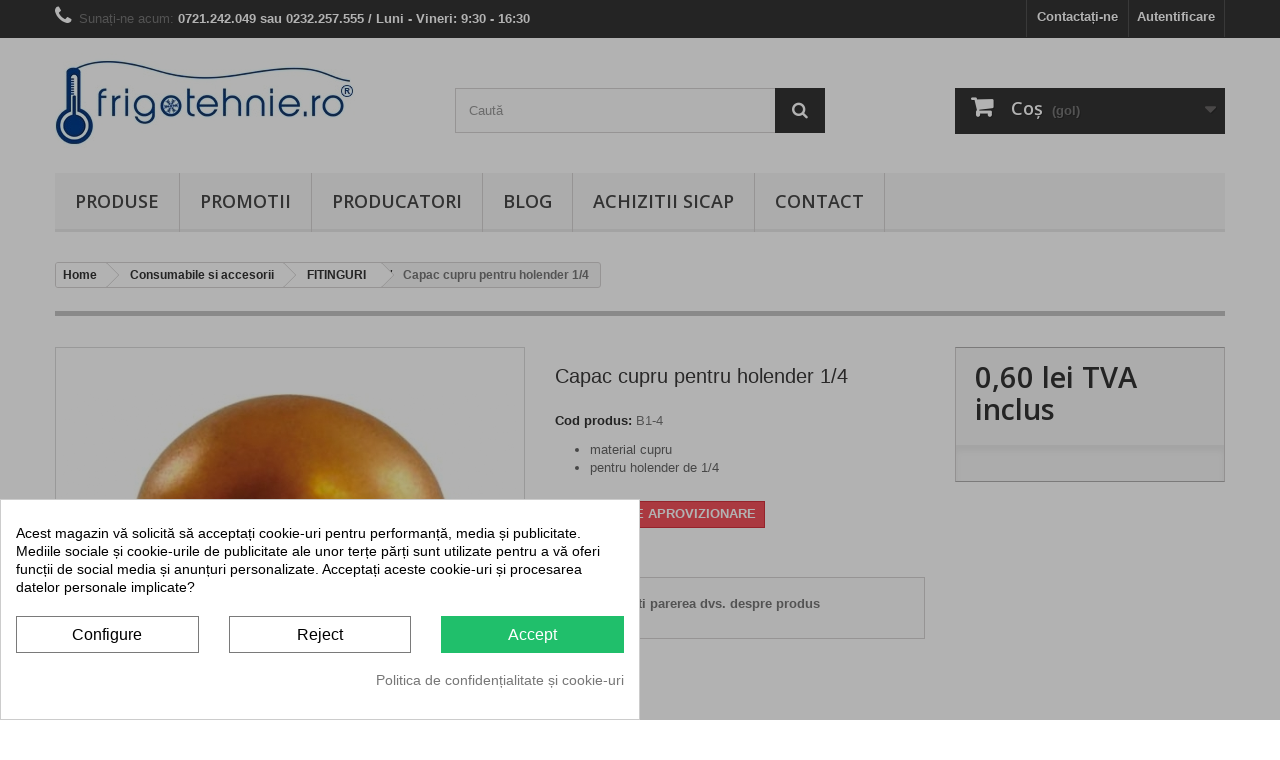

--- FILE ---
content_type: text/html; charset=utf-8
request_url: https://www.frigotehnie.ro/fitinguri/627-capac-cupru-holender-14-2010000050187.html
body_size: 20214
content:
<!DOCTYPE HTML>
<!--[if lt IE 7]> <html class="no-js lt-ie9 lt-ie8 lt-ie7" lang="ro-ro"><![endif]-->
<!--[if IE 7]><html class="no-js lt-ie9 lt-ie8 ie7" lang="ro-ro"><![endif]-->
<!--[if IE 8]><html class="no-js lt-ie9 ie8" lang="ro-ro"><![endif]-->
<!--[if gt IE 8]> <html class="no-js ie9" lang="ro-ro"><![endif]-->
<html lang="ro-ro">
	<head>
		<meta charset="utf-8" /><meta name="cookiesplus-added"><script data-keepinline='true'>let cookiesplusCookieValue=null;if(window.cookiesplus_debug){debugger;}
for(let cookie of document.cookie.split(';')){let[cookieName,value]=cookie.trim().split('=');if(cookieName==='cookiesplus'){cookiesplusCookieValue=decodeURIComponent(value);}}
if(cookiesplusCookieValue===null){console.log('%ccookiesplus cookie doesn\'t exist','background: red; color: white');throw new Error('cookiesplus cookie not found');}
try{cookiesplusCookieValue=JSON.parse(cookiesplusCookieValue);}catch(e){console.error('Failed to parse cookiesplus cookie value',e);throw new Error('Invalid cookiesplus cookie value');}
const defaultConsents={'ad_storage':false,'ad_user_data':false,'ad_personalization':false,'analytics_storage':false,'functionality_storage':false,'personalization_storage':false,'security_storage':false,};Object.keys(defaultConsents).forEach(function(key){window[key]=false;});if(cookiesplusCookieValue&&cookiesplusCookieValue.consents){const cookiesplusConsents=Object.keys(cookiesplusCookieValue.consents).filter(v=>v.startsWith('cookiesplus-finality'));cookiesplusConsents.forEach(function(key){const consent_type=cookiesplusCookieValue.consent_mode?.[key]?.consent_type;if(typeof cookiesplusCookieValue.consents!=='undefined'&&typeof cookiesplusCookieValue.consents[key]!=='undefined'&&cookiesplusCookieValue.consents[key]==='on'&&consent_type){Object.entries(consent_type).forEach(([innerKey,value])=>{if(value){window[innerKey]=true;}});}});}
window.dataLayer=window.dataLayer||[];function gtag(){dataLayer.push(arguments);}
gtag('consent','default',{'ad_storage':'denied','ad_user_data':'denied','ad_personalization':'denied','analytics_storage':'denied','functionality_storage':'denied','personalization_storage':'denied','security_storage':'denied','wait_for_update':500});gtag('consent','update',{'ad_storage':window.ad_storage?'granted':'denied','ad_user_data':window.ad_user_data?'granted':'denied','ad_personalization':window.ad_personalization?'granted':'denied','analytics_storage':window.analytics_storage?'granted':'denied','functionality_storage':window.functionality_storage?'granted':'denied','personalization_storage':window.personalization_storage?'granted':'denied','security_storage':window.security_storage?'granted':'denied',});if(cookiesplusCookieValue.consent_mode){if(cookiesplusCookieValue.consent_mode['url_passthrough']!==undefined){gtag('set','url_passthrough',cookiesplusCookieValue.consent_mode['url_passthrough']);}
if(cookiesplusCookieValue.consent_mode['ads_data_redaction']!==undefined){gtag('set','ads_data_redaction',cookiesplusCookieValue.consent_mode['ads_data_redaction']);}}</script>
		<title>Capac cupru holender 1/4</title>

<script data-keepinline="true">
    var cdcGtmApi = '//www.frigotehnie.ro/module/cdc_googletagmanager/async';
    var ajaxShippingEvent = 1;
    var ajaxPaymentEvent = 1;

/* datalayer */
dataLayer = window.dataLayer || [];
    let cdcDatalayer = {"pageCategory":"product","event":"view_item","ecommerce":{"currency":"RON","items":[{"item_name":"Capac cupru pentru holender 1/4","item_id":"627","price":"0.6","item_category":"Consumabile si accesorii","item_category2":"FITINGURI","quantity":1,"google_business_vertical":"retail"}],"value":"0.6"},"google_tag_params":{"ecomm_pagetype":"product","ecomm_prodid":"627","ecomm_totalvalue":0.6,"ecomm_totalvalue_tax_exc":0.5,"ecomm_category":"FITINGURI"},"userLogged":0,"userId":"guest_12095764"};
    dataLayer.push(cdcDatalayer);

/* call to GTM Tag */
(function(w,d,s,l,i){w[l]=w[l]||[];w[l].push({'gtm.start':
new Date().getTime(),event:'gtm.js'});var f=d.getElementsByTagName(s)[0],
j=d.createElement(s),dl=l!='dataLayer'?'&l='+l:'';j.async=true;j.src=
'https://www.googletagmanager.com/gtm.js?id='+i+dl;f.parentNode.insertBefore(j,f);
})(window,document,'script','dataLayer','GTM-WKFKZDJ');

/* async call to avoid cache system for dynamic data */
dataLayer.push({
  'event': 'datalayer_ready'
});
</script>
					<meta name="description" content="Capac din cupru pentru holender de 1/4 inch. Are rolul de inchide o valva de acces la aer conditiponat sau alt sistem frigorific" />
							<meta name="keywords" content="capac cupru" />
				<meta name="generator" content="PrestaShop" />
		<meta name="robots" content="index,follow" />
		<meta name="viewport" content="width=device-width, minimum-scale=0.25, maximum-scale=1.6, initial-scale=1.0" />
		<meta name="apple-mobile-web-app-capable" content="yes" />
		<link href="https://fonts.googleapis.com/icon?family=Material+Icons" rel="stylesheet">
		<link rel="icon" type="image/vnd.microsoft.icon" href="/img/favicon.ico?1755780611" />
		<link rel="shortcut icon" type="image/x-icon" href="/img/favicon.ico?1755780611" />
									<link rel="stylesheet" href="/themes/default-bootstrap/css/global.css" type="text/css" media="all" />
							<link rel="stylesheet" href="/themes/default-bootstrap/css/autoload/highdpi.css" type="text/css" media="all" />
							<link rel="stylesheet" href="/themes/default-bootstrap/css/autoload/responsive-tables.css" type="text/css" media="all" />
							<link rel="stylesheet" href="/themes/default-bootstrap/css/autoload/uniform.default.css" type="text/css" media="all" />
							<link rel="stylesheet" href="/themes/default-bootstrap/css/product.css" type="text/css" media="all" />
							<link rel="stylesheet" href="/themes/default-bootstrap/css/print.css" type="text/css" media="print" />
							<link rel="stylesheet" href="/js/jquery/plugins/fancybox/jquery.fancybox.css" type="text/css" media="all" />
							<link rel="stylesheet" href="/js/jquery/plugins/bxslider/jquery.bxslider.css" type="text/css" media="all" />
							<link rel="stylesheet" href="/modules/cookiesplus/views/css/cookiesplus.css" type="text/css" media="all" />
							<link rel="stylesheet" href="/modules/cookiesplus/views/css/cookiesplus-material-icons.css" type="text/css" media="all" />
							<link rel="stylesheet" href="/themes/default-bootstrap/css/modules/mailalerts/mailalerts.css" type="text/css" media="all" />
							<link rel="stylesheet" href="/themes/default-bootstrap/css/modules/blocksearch/blocksearch.css" type="text/css" media="all" />
							<link rel="stylesheet" href="/js/jquery/plugins/autocomplete/jquery.autocomplete.css" type="text/css" media="all" />
							<link rel="stylesheet" href="/themes/default-bootstrap/css/product_list.css" type="text/css" media="all" />
							<link rel="stylesheet" href="/themes/default-bootstrap/css/modules/blockuserinfo/blockuserinfo.css" type="text/css" media="all" />
							<link rel="stylesheet" href="/themes/default-bootstrap/css/modules/blockcategories/blockcategories.css" type="text/css" media="all" />
							<link rel="stylesheet" href="/themes/default-bootstrap/css/modules/blockcart/blockcart.css" type="text/css" media="all" />
							<link rel="stylesheet" href="/themes/default-bootstrap/css/modules/blockcontact/blockcontact.css" type="text/css" media="all" />
							<link rel="stylesheet" href="/themes/default-bootstrap/css/modules/blocktopmenu/css/blocktopmenu.css" type="text/css" media="all" />
							<link rel="stylesheet" href="/themes/default-bootstrap/css/modules/blocktopmenu/css/superfish-modified.css" type="text/css" media="all" />
							<link rel="stylesheet" href="/modules/themeconfigurator/css/hooks.css" type="text/css" media="all" />
							<link rel="stylesheet" href="/themes/default-bootstrap/css/modules/productscategory/css/productscategory.css" type="text/css" media="all" />
							<link rel="stylesheet" href="/themes/default-bootstrap/css/modules/homefeatured/homefeatured.css" type="text/css" media="all" />
							<link rel="stylesheet" href="/themes/default-bootstrap/css/modules/productcomments/productcomments.css" type="text/css" media="all" />
							<link rel="stylesheet" href="/modules/callforprice/views/css/callforprice.css" type="text/css" media="all" />
							<link rel="stylesheet" href="/modules/callforprice/views/css/style.css" type="text/css" media="all" />
							<link rel="stylesheet" href="/modules/callforprice/views/css/codemirror_custom.css" type="text/css" media="all" />
							<link rel="stylesheet" href="https://fonts.googleapis.com/css?family=Open+Sans" type="text/css" media="all" />
							<link rel="stylesheet" href="/modules/callforprice/views/css/fonts_style.css" type="text/css" media="all" />
										<script type="text/javascript">
var CUSTOMIZE_TEXTFIELD = 1;
var C_P_CMS_PAGE = 5;
var C_P_CONSENT_DOWNLOAD = 'https://www.frigotehnie.ro/module/cookiesplus/front';
var C_P_COOKIE_CONFIG = {"1":{"cookies":[{"name":"cookiesplus"},{"name":"PrestaShop-#"}]},"3":{"consent_type":{"analytics_storage":"true"},"firingEvent":""},"4":{"consent_type":{"ad_storage":"true","ad_user_data":"true","ad_personalization":"true"},"firingEvent":""}};
var C_P_COOKIE_VALUE = '{}';
var C_P_DATE = '2026-01-22 23:35:03';
var C_P_DISPLAY_AGAIN = 0;
var C_P_DOMAIN = '.frigotehnie.ro';
var C_P_EXPIRY = 365;
var C_P_FINALITIES_COUNT = 3;
var C_P_NOT_AVAILABLE_OUTSIDE_EU = 1;
var C_P_OVERLAY = '1';
var C_P_OVERLAY_OPACITY = '0.3';
var C_P_REFRESH = 0;
var FancyboxI18nClose = 'Inchide';
var FancyboxI18nNext = 'Urmatorul';
var FancyboxI18nPrev = 'Precedent';
var PS_CATALOG_MODE = false;
var PS_COOKIE_SAMESITE = 'Lax';
var PS_COOKIE_SECURE = 1;
var ajax_allowed = true;
var ajaxsearch = true;
var allowBuyWhenOutOfStock = false;
var attribute_anchor_separator = '-';
var attributesCombinations = [];
var availableLaterValue = 'LA COMANDA';
var availableNowValue = 'IN LIMITA STOCULUI DISPONIBIL';
var baseDir = 'https://www.frigotehnie.ro/';
var baseUri = 'https://www.frigotehnie.ro/';
var blocksearch_type = 'top';
var confirm_report_message = 'Sigur doriti sa raportati acest comentariu?';
var contentOnly = false;
var currency = {"id":4,"name":"Lei","iso_code":"RON","iso_code_num":"946","sign":"lei","blank":"1","conversion_rate":"1.000000","deleted":"0","format":"2","decimals":"1","active":"1","prefix":"","suffix":" lei","id_shop_list":null,"force_id":false};
var currencyBlank = 1;
var currencyFormat = 2;
var currencyRate = 1;
var currencySign = 'lei';
var currentDate = '2026-01-22 23:35:03';
var customerGroupWithoutTax = false;
var customizationFields = false;
var customizationId = null;
var customizationIdMessage = 'Personalizare #';
var default_eco_tax = 0;
var delete_txt = 'Șterge';
var displayList = true;
var displayPrice = 0;
var doesntExist = 'Aceasta combinatie nu exista pentru acest produs. Va rugam sa selectati o alta combinatie.';
var doesntExistNoMore = 'This product is no longer in stock';
var doesntExistNoMoreBut = 'cu aceste atribute, dar este disponibil cu altele';
var ecotaxTax_rate = 0;
var fieldRequired = 'Va rugam sa completati toate cimpurile necesare inainte de a salva personalizarea dvs.';
var freeProductTranslation = 'Gratis!';
var freeShippingTranslation = 'Livrare gratuită!';
var generated_date = 1769117703;
var groupReduction = 0;
var hasDeliveryAddress = false;
var highDPI = false;
var idDefaultImage = 1015;
var id_lang = 6;
var id_product = 627;
var img_dir = 'https://www.frigotehnie.ro/themes/default-bootstrap/img/';
var img_prod_dir = 'https://www.frigotehnie.ro/img/p/';
var img_ps_dir = 'https://www.frigotehnie.ro/img/';
var instantsearch = true;
var isGuest = 0;
var isLogged = 0;
var isMobile = false;
var jqZoomEnabled = false;
var maxQuantityToAllowDisplayOfLastQuantityMessage = 0;
var minimalQuantity = 1;
var moderation_active = true;
var noTaxForThisProduct = false;
var oosHookJsCodeFunctions = [];
var page_name = 'product';
var priceDisplayMethod = 0;
var priceDisplayPrecision = 2;
var productAvailableForOrder = true;
var productBasePriceTaxExcl = 0.495868;
var productBasePriceTaxExcluded = 0.495868;
var productBasePriceTaxIncl = 0.6;
var productHasAttributes = false;
var productPrice = 0.6;
var productPriceTaxExcluded = 0.495868;
var productPriceTaxIncluded = 0.6;
var productPriceWithoutReduction = 0.6;
var productReference = 'B1-4';
var productShowPrice = true;
var productUnitPriceRatio = 0;
var product_fileButtonHtml = 'Alegeti fisierul';
var product_fileDefaultHtml = 'Niciun fisier selectat';
var product_specific_price = [];
var productcomment_added = 'Comentariul dumneavoastra a fost adaugat!';
var productcomment_added_moderation = 'Comentariul dvs. a fost inregistrat si va deveni disponibil de indata ce va fi aprobat de un moderator.';
var productcomment_ok = 'Ok';
var productcomment_title = 'Comentariu nou';
var productcomments_controller_url = 'https://www.frigotehnie.ro/module/productcomments/default';
var productcomments_url_rewrite = true;
var quantitiesDisplayAllowed = false;
var quantityAvailable = 0;
var quickView = false;
var reduction_percent = 0;
var reduction_price = 0;
var removingLinkText = 'elimină acest produs din coș';
var roundMode = 2;
var search_url = 'https://www.frigotehnie.ro/cauta';
var secure_key = 'f673fefde1df0da21363a9ac9fd3355d';
var specific_currency = false;
var specific_price = 0;
var static_token = '0b0a5d4dda0e7e57f3ce8d4844f85bd8';
var stock_management = 1;
var taxRate = 21;
var toBeDetermined = 'Urmeaza a se stabili';
var token = '0b0a5d4dda0e7e57f3ce8d4844f85bd8';
var uploading_in_progress = 'Se incarca, va rugam sa aveti rabdare.';
var usingSecureMode = true;
</script>

						<script type="text/javascript" src="/js/jquery/jquery-1.11.0.min.js"></script>
						<script type="text/javascript" src="/js/jquery/jquery-migrate-1.2.1.min.js"></script>
						<script type="text/javascript" src="/js/jquery/plugins/jquery.easing.js"></script>
						<script type="text/javascript" src="/js/tools.js"></script>
						<script type="text/javascript" src="/themes/default-bootstrap/js/global.js"></script>
						<script type="text/javascript" src="/themes/default-bootstrap/js/autoload/10-bootstrap.min.js"></script>
						<script type="text/javascript" src="/themes/default-bootstrap/js/autoload/15-jquery.total-storage.min.js"></script>
						<script type="text/javascript" src="/themes/default-bootstrap/js/autoload/15-jquery.uniform-modified.js"></script>
						<script type="text/javascript" src="/js/jquery/plugins/fancybox/jquery.fancybox.js"></script>
						<script type="text/javascript" src="/js/jquery/plugins/jquery.idTabs.js"></script>
						<script type="text/javascript" src="/js/jquery/plugins/jquery.scrollTo.js"></script>
						<script type="text/javascript" src="/js/jquery/plugins/jquery.serialScroll.js"></script>
						<script type="text/javascript" src="/js/jquery/plugins/bxslider/jquery.bxslider.js"></script>
						<script type="text/javascript" src="/themes/default-bootstrap/js/product.js"></script>
						<script type="text/javascript" src="/modules/cookiesplus/views/js/cookiesplus-front.js"></script>
						<script type="text/javascript" src="/themes/default-bootstrap/js/modules/mailalerts/mailalerts.js"></script>
						<script type="text/javascript" src="/js/jquery/plugins/autocomplete/jquery.autocomplete.js"></script>
						<script type="text/javascript" src="/themes/default-bootstrap/js/modules/blocksearch/blocksearch.js"></script>
						<script type="text/javascript" src="/themes/default-bootstrap/js/tools/treeManagement.js"></script>
						<script type="text/javascript" src="/themes/default-bootstrap/js/modules/blockcart/ajax-cart.js"></script>
						<script type="text/javascript" src="/themes/default-bootstrap/js/modules/blocktopmenu/js/hoverIntent.js"></script>
						<script type="text/javascript" src="/themes/default-bootstrap/js/modules/blocktopmenu/js/superfish-modified.js"></script>
						<script type="text/javascript" src="/themes/default-bootstrap/js/modules/blocktopmenu/js/blocktopmenu.js"></script>
						<script type="text/javascript" src="/themes/default-bootstrap/js/modules/productscategory/js/productscategory.js"></script>
						<script type="text/javascript" src="/modules/productcomments/js/jquery.rating.pack.js"></script>
						<script type="text/javascript" src="/modules/callforprice/views/js/callforprice.js"></script>
						<script type="text/javascript" src="/modules/cdc_googletagmanager/views/js/ajaxdatalayer.js"></script>
						<script type="text/javascript" src="/modules/productcomments/js/jquery.textareaCounter.plugin.js"></script>
						<script type="text/javascript" src="/themes/default-bootstrap/js/modules/productcomments/js/productcomments.js"></script>
							<style> div#cookiesplus-modal,#cookiesplus-modal > div,#cookiesplus-modal p{background-color:#FFFFFF !important}#cookiesplus-modal > div,#cookiesplus-modal p{color:#000 !important}#cookiesplus-modal button.cookiesplus-accept{background-color:#20BF6B}#cookiesplus-modal button.cookiesplus-accept{border:1px solid #20BF6B}#cookiesplus-modal button.cookiesplus-accept{color:#FFFFFF}#cookiesplus-modal button.cookiesplus-accept{font-size:16px}#cookiesplus-modal button.cookiesplus-more-information{background-color:#FFFFFF}#cookiesplus-modal button.cookiesplus-more-information{border:1px solid #7A7A7A}#cookiesplus-modal button.cookiesplus-more-information{color:#000}#cookiesplus-modal button.cookiesplus-more-information{font-size:16px}#cookiesplus-modal button.cookiesplus-reject{background-color:#FFFFFF}#cookiesplus-modal button.cookiesplus-reject{border:1px solid #7A7A7A}#cookiesplus-modal button.cookiesplus-reject{color:#000}#cookiesplus-modal button.cookiesplus-reject{font-size:16px}#cookiesplus-modal button.cookiesplus-save:not([disabled]){background-color:#FFFFFF}#cookiesplus-modal button.cookiesplus-save:not([disabled]){border:1px solid #7A7A7A}#cookiesplus-modal button.cookiesplus-save:not([disabled]){color:#000}#cookiesplus-modal button.cookiesplus-save{font-size:16px}#cookiesplus-tab{bottom:0;left:0}</style>
<!-- Microdatos Organization -->
	

<script type="application/ld+json" id="adpmicrodatos-organization-ps16v4.4.3">
{
    "name" : "Frigotehnie.ro",
    "url" : "https://www.frigotehnie.ro/",
    "logo" : [
    	{

    	"@type" : "ImageObject",
        "url" : "https://www.frigotehnie.ro/img/frigotehniero-logo-1688381581.jpg"
    	}
    ],
    "email" : "contact@frigotehnie.ro",
			"address": {
	    "@type": "PostalAddress",
	    "addressLocality": "Iasi",
	    "postalCode": "700707",
	    "streetAddress": "Str Clopotari 15",
	    "addressRegion": "Iasi",
	    "addressCountry": "RO"
	},
			"contactPoint" : [
		{
			"@type" : "ContactPoint",
	    	"telephone" : "0721.242.049",
	    	"contactType" : "customer service",
	    	"contactOption": "TollFree",
	    	"availableLanguage": [ 
	    			    				    				"Romanian"
	    				    			    	]

	    } 
	],
			
	"@context": "http://schema.org",
	"@type" : "Organization"
}
</script>



<!-- Microdatos Webpage -->
	

<script type="application/ld+json" id="adpmicrodatos-webpage-ps16v4.4.3">
{
    "@context": "http://schema.org",
    "@type" : "WebPage",
    "isPartOf": [{
        "@type":"WebSite",
        "url":  "https://www.frigotehnie.ro/",
        "name": "Frigotehnie.ro"
    }],
    "name": "Capac cupru holender 1\/4",
    "url": "https://www.frigotehnie.ro/fitinguri/627-capac-cupru-holender-14-2010000050187.html"
}
</script>




<!-- Microdatos Breadcrumb -->
	<script type="application/ld+json" id="adpmicrodatos-breadcrumblist-ps16v4.4.3">
    {
        "itemListElement": [
            {
                "item": "https://www.frigotehnie.ro/",
                "name": "Produse",
                "position": 1,
                "@type": "ListItem"
            }, 
            {
                "item": "https://www.frigotehnie.ro/65-consumabile-accesorii-frigorifice",
                "name": "Consumabile si accesorii",
                "position": 2,
                "@type": "ListItem"
            }, 
            {
                "item": "https://www.frigotehnie.ro/5-fitinguri",
                "name": "FITINGURI",
                "position": 3,
                "@type": "ListItem"
            } 
        ],
        "@context": "https://schema.org/",
        "@type": "BreadcrumbList"
    }
</script>


<!-- Microdatos Producto -->
	
<script type="application/ld+json" id="adpmicrodatos-product-ps16v4.4.3">
{
    "name": "Capac cupru pentru holender 1\/4",
    "image": ["https:\/\/www.frigotehnie.ro\/1015-large_default\/capac-cupru-holender-14.jpg"],
    "url": "https://www.frigotehnie.ro/fitinguri/627-capac-cupru-holender-14-2010000050187.html",
    "productID": "627",
    "gtin13": "2010000050187",
    "category": "fitinguri",
    "sku": "B1-4",
    "weight": {
        "@type": "QuantitativeValue",
        "value": "0.010000",
        "unitcode": "kg"
    },
    "description": "\nmaterial cupru\npentru holender de 1\/4\n",
    "offers": {

    "availability": "https://schema.org/OutOfStock",
        "price": "0.60",
        "priceCurrency": "RON",
        "url": "https://www.frigotehnie.ro/fitinguri/627-capac-cupru-holender-14-2010000050187.html",
              "itemCondition": "https://schema.org/NewCondition",
                "seller":{
            "name": "Frigotehnie.ro",
            "@type": "Organization"
        },
            "@type": "Offer"
  },
    "@context": "https://schema.org/",
    "@type": "Product"
}
</script>


                            <link rel="alternate" href="https://www.frigotehnie.ro/index.php?controller=product_rule&id=627&rewrite=capac-cupru-pentru-holender-14&ean13=2010000050187&meta_keywords=&meta_title="
                  hreflang="en-us"/>
                                    <link rel="alternate" href="https://www.frigotehnie.ro/index.php?controller=product_rule&id=627&rewrite=capac-cupru-pentru-holender-14&ean13=2010000050187&meta_keywords=&meta_title="
                  hreflang="fr-fr"/>
                                    <link rel="alternate" href="https://www.frigotehnie.ro/fitinguri/627-capac-cupru-holender-14-2010000050187.html"
                  hreflang="ro-ro"/>
                                    <link rel="canonical" href="https://www.frigotehnie.ro/fitinguri/627-capac-cupru-holender-14-2010000050187.html"/>
                                    <link rel="alternate" href="https://www.frigotehnie.ro/fitinguri/627-capac-cupru-holender-14-2010000050187.html" hreflang="x-default"/>
            
<!-- START - Google Remarketing + Dynamic - remarketing Code -->

<script type="text/javascript" data-keepinline="true" async src="https://www.googletagmanager.com/gtag/js?id=AW-992330543"></script>
<script type="text/javascript" data-keepinline="true">
    window.dataLayer = window.dataLayer || [];

    function gtag(){dataLayer.push(arguments);}
    gtag('js', new Date());
    
    
        
    gtag('config', 'AW-992330543');
    gtag('event', 'page_view', {
        'send_to': 'AW-992330543',
                ecomm_prodid: '627',
                ecomm_pagetype: 'product',
                ecomm_totalvalue: 0.60,
                ecomm_category: 'FITINGURI',
                isSaleItem: false,
                user_id: '272029'                
    });
    
        
</script>

<!-- END - Google Remarketing + Dynamic - remarketing Code -->

		<link rel="stylesheet" href="https://fonts.googleapis.com/css?family=Open+Sans:300,600&amp;subset=latin,latin-ext" type="text/css" media="all" />
		<!--[if IE 8]>
		<script src="https://oss.maxcdn.com/libs/html5shiv/3.7.0/html5shiv.js"></script>
		<script src="https://oss.maxcdn.com/libs/respond.js/1.3.0/respond.min.js"></script>
		<![endif]-->
		

		<!-- START reCaptcha Google -->
		<script src="https://www.google.com/recaptcha/api.js?hl=ro"></script>
		<!-- END reCaptcha Google -->

	</head>
	<body id="product" class="product product-627 product-capac-cupru-holender-14 category-5 category-fitinguri hide-left-column hide-right-column lang_ro">

<!-- Google Tag Manager (noscript) -->
<noscript><iframe src="https://www.googletagmanager.com/ns.html?id=GTM-WKFKZDJ"
height="0" width="0" style="display:none;visibility:hidden"></iframe></noscript>
<!-- End Google Tag Manager (noscript) -->

					<div id="page">
			<div class="header-container">
				<header id="header">
																										<div class="nav">
							<div class="container">
								<div class="row">
									<nav><!-- Block user information module NAV  -->
<div class="header_user_info">
			<a class="login" href="https://www.frigotehnie.ro/contul-meu" rel="nofollow" title="Conectați-vă la contul de client">
			Autentificare
		</a>
	</div>
<!-- /Block usmodule NAV -->
<div id="contact-link" >
	<a href="https://www.frigotehnie.ro/contactati-ne" title="Contactați-ne">Contactați-ne</a>
</div>
	<span class="shop-phone">
		<i class="icon-phone"></i>Sunați-ne acum: <strong>0721.242.049 sau 0232.257.555 / Luni - Vineri: 9:30 - 16:30</strong>
	</span>
</nav>
								</div>
							</div>
						</div>
										<div>
						<div class="container">
							<div class="row">
								<div id="header_logo">
									<a href="https://www.frigotehnie.ro/" title="Frigotehnie.ro">
										<img class="logo img-responsive" src="https://www.frigotehnie.ro/img/frigotehniero-logo-1688381581.jpg" alt="Frigotehnie.ro" width="300" height="95"/>
									</a>
								</div>
								<!-- Block search module TOP -->
<div id="search_block_top" class="col-sm-4 clearfix">
	<form id="searchbox" method="get" action="//www.frigotehnie.ro/cauta" >
		<input type="hidden" name="controller" value="search" />
		<input type="hidden" name="orderby" value="position" />
		<input type="hidden" name="orderway" value="desc" />
		<input class="search_query form-control" type="text" id="search_query_top" name="search_query" placeholder="Caută" value="" />
		<button type="submit" name="submit_search" class="btn btn-default button-search">
			<span>Caută</span>
		</button>
	</form>
</div>
<!-- /Block search module TOP --><!-- MODULE Block cart -->
<div class="col-sm-4 clearfix">
	<div class="shopping_cart">
		<a href="https://www.frigotehnie.ro/comanda-rapida" title="Afișare coș" rel="nofollow">
			<b>Coş</b>
			<span class="ajax_cart_quantity unvisible">0</span>
			<span class="ajax_cart_product_txt unvisible">Produs</span>
			<span class="ajax_cart_product_txt_s unvisible">Produse</span>
			<span class="ajax_cart_total unvisible">
							</span>
			<span class="ajax_cart_no_product">(gol)</span>
					</a>
					<div class="cart_block block exclusive">
				<div class="block_content">
					<!-- block list of products -->
					<div class="cart_block_list">
												<p class="cart_block_no_products">
							Niciun produs
						</p>
																		<div class="cart-prices">
							<div class="cart-prices-line first-line">
								<span class="price cart_block_shipping_cost ajax_cart_shipping_cost unvisible">
																			 Urmeaza a se stabili																	</span>
								<span class="unvisible">
									Livrare
								</span>
							</div>
																					<div class="cart-prices-line last-line">
								<span class="price cart_block_total ajax_block_cart_total">0,00 lei</span>
								<span>Total</span>
							</div>
													</div>
						<p class="cart-buttons">
							<a id="button_order_cart" class="btn btn-default button button-small" href="https://www.frigotehnie.ro/comanda-rapida" title="Plăteşte" rel="nofollow">
								<span>
									Plăteşte<i class="icon-chevron-right right"></i>
								</span>
							</a>
						</p>
					</div>
				</div>
			</div><!-- .cart_block -->
			</div>
</div>

	<div id="layer_cart">
		<div class="clearfix">
			<div class="layer_cart_product col-xs-12 col-md-6">
				<span class="cross" title="Închideţi fereastra"></span>
				<span class="title">
					<i class="icon-check"></i>Produs adăugat cu succes la coşul dvs.
				</span>
				<div class="product-image-container layer_cart_img">
				</div>
				<div class="layer_cart_product_info">
					<span id="layer_cart_product_title" class="product-name"></span>
					<span id="layer_cart_product_attributes"></span>
					<div>
						<strong class="dark">Cantitate</strong>
						<span id="layer_cart_product_quantity"></span>
					</div>
					<div>
						<strong class="dark">Total</strong>
						<span id="layer_cart_product_price"></span>
					</div>
				</div>
			</div>
			<div class="layer_cart_cart col-xs-12 col-md-6">
				<span class="title">
					<!-- Plural Case [both cases are needed because page may be updated in Javascript] -->
					<span class="ajax_cart_product_txt_s  unvisible">
						<span class="ajax_cart_quantity">0</span> articole în coșul dvs.
					</span>
					<!-- Singular Case [both cases are needed because page may be updated in Javascript] -->
					<span class="ajax_cart_product_txt ">
						Aveţi un produs în coş.
					</span>
				</span>
				<div class="layer_cart_row">
					<strong class="dark">
						Total produse:
											</strong>
					<span class="ajax_block_products_total">
											</span>
				</div>

								<div class="layer_cart_row">
					<strong class="dark unvisible">
						Total livrare&nbsp;					</strong>
					<span class="ajax_cart_shipping_cost unvisible">
													 Urmeaza a se stabili											</span>
				</div>
								<div class="layer_cart_row">
					<strong class="dark">
						Total
											</strong>
					<span class="ajax_block_cart_total">
											</span>
				</div>
				<div class="button-container">
					<span class="continue btn btn-default button exclusive-medium" title="Continuaţi cumpărăturie">
						<span>
							<i class="icon-chevron-left left"></i>Continuaţi cumpărăturie
						</span>
					</span>
					<a class="btn btn-default button button-medium"	href="https://www.frigotehnie.ro/comanda-rapida" title="Finalizați comanda" rel="nofollow">
						<span>
							Finalizați comanda<i class="icon-chevron-right right"></i>
						</span>
					</a>
				</div>
			</div>
		</div>
		<div class="crossseling"></div>
	</div> <!-- #layer_cart -->
	<div class="layer_cart_overlay"></div>

<!-- /MODULE Block cart -->
	<!-- Menu -->
	<div id="block_top_menu" class="sf-contener clearfix col-lg-12">
		<div class="cat-title">Meniu</div>
		<ul class="sf-menu clearfix menu-content">
			<li><a href="https://www.frigotehnie.ro/" title="Produse">Produse</a><ul><li><a href="https://www.frigotehnie.ro/38-promotie-frigotehnie" title="PROMOTII">PROMOTII</a></li><li><a href="https://www.frigotehnie.ro/63-camere-frigorifice" title="Camere frigorifice">Camere frigorifice</a><ul><li><a href="https://www.frigotehnie.ro/33-perdea-pvc" title="Perdea PVC">Perdea PVC</a></li><li><a href="https://www.frigotehnie.ro/13-profile-sanitare" title="Profile sanitare">Profile sanitare</a></li></ul></li><li><a href="https://www.frigotehnie.ro/64-componente-frigorifice" title="Componente frigorifice">Componente frigorifice</a><ul><li><a href="https://www.frigotehnie.ro/32-agregate-frigorifice" title="Agregate frigorifice">Agregate frigorifice</a></li><li><a href="https://www.frigotehnie.ro/90-agregate-frigorifice-monobloc" title="Agregate frigorifice monobloc">Agregate frigorifice monobloc</a></li><li><a href="https://www.frigotehnie.ro/60-compresoare-frigorifice" title="Compresoare frigorifice">Compresoare frigorifice</a></li><li><a href="https://www.frigotehnie.ro/51-condensatoare-frigorifice" title="Condensatoare frigorifice">Condensatoare frigorifice</a></li><li><a href="https://www.frigotehnie.ro/19-electrovalve-frigorifice" title="Electrovalve si bobine">Electrovalve si bobine</a></li><li><a href="https://www.frigotehnie.ro/15-evaporatoare" title="Evaporatoare">Evaporatoare</a></li><li><a href="https://www.frigotehnie.ro/17-filtre-frigorifice" title="Filtre">Filtre</a></li><li><a href="https://www.frigotehnie.ro/14-presostate" title="Presostate">Presostate</a></li><li><a href="https://www.frigotehnie.ro/62-racorduri-antivibrante" title="Racorduri antivibrante">Racorduri antivibrante</a></li><li><a href="https://www.frigotehnie.ro/89-rezervoare-de-lichid" title="Rezervoare de lichid">Rezervoare de lichid</a></li><li><a href="https://www.frigotehnie.ro/16-rezistente-degivrare" title="Rezistente">Rezistente</a></li><li><a href="https://www.frigotehnie.ro/67-teava-capilar" title="Teava capilar">Teava capilar</a></li><li><a href="https://www.frigotehnie.ro/37-valve-robineti-frigorifice" title="Valve, robineti">Valve, robineti</a></li><li><a href="https://www.frigotehnie.ro/12-ventile-de-expansiune-termostatice" title="Ventile de expansiune termostatice">Ventile de expansiune termostatice</a></li><li><a href="https://www.frigotehnie.ro/61-vizoare-de-lichid" title="Vizoare de lichid">Vizoare de lichid</a></li></ul></li><li><a href="https://www.frigotehnie.ro/65-consumabile-accesorii-frigorifice" title="Consumabile si accesorii">Consumabile si accesorii</a><ul><li><a href="https://www.frigotehnie.ro/25-agenti-frigorifici" title="Agenti frigorifici">Agenti frigorifici</a></li><li><a href="https://www.frigotehnie.ro/8-aliaje-de-sudura" title="Aliaje de sudura">Aliaje de sudura</a></li><li><a href="https://www.frigotehnie.ro/21-cuple-auto" title="Cuple auto">Cuple auto</a></li><li><a href="https://www.frigotehnie.ro/27-solutii-curatare-instalatii-frigorifice" title="Curatare, igienizare">Curatare, igienizare</a></li><li><a href="https://www.frigotehnie.ro/5-fitinguri" title="FITINGURI">FITINGURI</a><ul><li><a href="https://www.frigotehnie.ro/48-fitinguri-filetate" title="Fitinguri filetate">Fitinguri filetate</a></li><li><a href="https://www.frigotehnie.ro/49-adaptori" title="Adaptori">Adaptori</a></li></ul></li><li><a href="https://www.frigotehnie.ro/26-furtunuri-robineti" title="Furtunuri si robineti">Furtunuri si robineti</a></li><li><a href="https://www.frigotehnie.ro/29-izolatie-tevi" title="IZOLATIE TEVI">IZOLATIE TEVI</a><ul><li><a href="https://www.frigotehnie.ro/41-izolatie-tevi-grosime-6mm" title="Grosime izolatie 6 mm">Grosime izolatie 6 mm</a></li><li><a href="https://www.frigotehnie.ro/42-izolatie-tevi-grosime-9mm" title="Grosime izolatie 9 mm">Grosime izolatie 9 mm</a></li><li><a href="https://www.frigotehnie.ro/43-izolatie-tevi-grosime-13mm" title="Grosime izolatie 13 mm">Grosime izolatie 13 mm</a></li><li><a href="https://www.frigotehnie.ro/44-izolatie-tevi-grosime-19mm" title="Grosime izolatie 19 mm">Grosime izolatie 19 mm</a></li><li><a href="https://www.frigotehnie.ro/69-izolatie-termica-saltea" title="Izolatie termica saltea">Izolatie termica saltea</a></li></ul></li><li><a href="https://www.frigotehnie.ro/31-piese-aer-conditionat" title="Piese aer conditionat">Piese aer conditionat</a></li><li><a href="https://www.frigotehnie.ro/52-pompe-de-condens" title="Pompe de condens">Pompe de condens</a></li><li><a href="https://www.frigotehnie.ro/78-suporti-aer-conditionat" title="Suporti aer conditionat">Suporti aer conditionat</a></li><li><a href="https://www.frigotehnie.ro/28-teava-cupru" title="Teava cupru">Teava cupru</a></li><li><a href="https://www.frigotehnie.ro/24-uleiuri-frigorifice" title="Uleiuri">Uleiuri</a></li></ul></li><li><a href="https://www.frigotehnie.ro/71-echipamente-climatizare" title="Echipamente climatizare">Echipamente climatizare</a><ul><li><a href="https://www.frigotehnie.ro/87-aer-conditionat" title="Aer Conditionat">Aer Conditionat</a></li><li><a href="https://www.frigotehnie.ro/102-aer-conditionat-caseta" title="Aer Conditionat Caseta">Aer Conditionat Caseta</a></li><li><a href="https://www.frigotehnie.ro/100-aer-conditionat-pardoseala" title="Aer Conditionat Pardoseala">Aer Conditionat Pardoseala</a></li><li><a href="https://www.frigotehnie.ro/101-aer-conditionat-coloana" title="Aer Conditionat Coloana">Aer Conditionat Coloana</a></li><li><a href="https://www.frigotehnie.ro/86-pompe-de-caldura" title="Pompe de caldura">Pompe de caldura</a></li><li><a href="https://www.frigotehnie.ro/72-perdele-de-aer" title="Perdele de aer">Perdele de aer</a></li><li><a href="https://www.frigotehnie.ro/73-recuperatoare-caldura" title="Recuperatoare de caldura">Recuperatoare de caldura</a></li><li><a href="https://www.frigotehnie.ro/97-sisteme-de-climatizare" title="Sisteme de climatizare">Sisteme de climatizare</a></li></ul></li><li><a href="https://www.frigotehnie.ro/91-echipamente-crioterapie" title="Echipamente crioterapie">Echipamente crioterapie</a><ul><li><a href="https://www.frigotehnie.ro/94-consumabile" title="Consumabile">Consumabile</a></li><li><a href="https://www.frigotehnie.ro/92-crioterapie-generala" title="Crioterapie generala">Crioterapie generala</a></li><li><a href="https://www.frigotehnie.ro/93-crioterapie-locala" title="Crioterapie locala">Crioterapie locala</a></li></ul></li><li><a href="https://www.frigotehnie.ro/76-electrice" title="Electrice">Electrice</a><ul><li><a href="https://www.frigotehnie.ro/88-cabluri" title="Cabluri">Cabluri</a></li><li><a href="https://www.frigotehnie.ro/77-convertizoare-de-frecventa" title="Convertizoare de frecventa">Convertizoare de frecventa</a></li><li><a href="https://www.frigotehnie.ro/98-condensatoare" title="Condensatoare">Condensatoare</a></li></ul></li><li><a href="https://www.frigotehnie.ro/79-instalatii-constructii" title="Instalatii si Constructii">Instalatii si Constructii</a><ul><li><a href="https://www.frigotehnie.ro/81-carote" title="Carote">Carote</a></li><li><a href="https://www.frigotehnie.ro/85-lipire-si-etansare" title="Lipire si etansare">Lipire si etansare</a></li><li><a href="https://www.frigotehnie.ro/80-masini-de-carotat" title="Masini de carotat">Masini de carotat</a></li><li><a href="https://www.frigotehnie.ro/83-pompe-de-testare" title="Pompe de testare">Pompe de testare</a></li></ul></li><li><a href="https://www.frigotehnie.ro/53-instrumente-de-masura-si-control" title="Instrumente de masura si control">Instrumente de masura si control</a><ul><li><a href="https://www.frigotehnie.ro/104-analizoare-de-gaze" title="Analizoare de gaze">Analizoare de gaze</a></li><li><a href="https://www.frigotehnie.ro/55-anemometre" title="Anemometre">Anemometre</a></li><li><a href="https://www.frigotehnie.ro/75-camere-de-termoviziune" title="Camere de termoviziune">Camere de termoviziune</a></li><li><a href="https://www.frigotehnie.ro/9-detectoare-pierderi-freon" title="Detectoare pierderi freon">Detectoare pierderi freon</a></li><li><a href="https://www.frigotehnie.ro/56-higrometre" title="Higrometre">Higrometre</a></li><li><a href="https://www.frigotehnie.ro/57-inregistratoare" title="Inregistratoare">Inregistratoare</a></li><li><a href="https://www.frigotehnie.ro/6-manometre-baterii-manometre" title="Manometre si baterii">Manometre si baterii</a></li><li><a href="https://www.frigotehnie.ro/59-multimetre-clampmetre" title="Multimetre si clampmetre">Multimetre si clampmetre</a></li><li><a href="https://www.frigotehnie.ro/54-ph-metre" title="pH metre">pH metre</a></li><li><a href="https://www.frigotehnie.ro/84-tablouri-de-comanda" title="Tablouri de comanda">Tablouri de comanda</a></li><li><a href="https://www.frigotehnie.ro/39-termometre" title="Termometre">Termometre</a></li><li><a href="https://www.frigotehnie.ro/36-termostate" title="Termostate, sonde">Termostate, sonde</a></li></ul></li><li><a href="https://www.frigotehnie.ro/66-unelte-scule-frigotehnie" title="Unelte si Scule">Unelte si Scule</a><ul><li><a href="https://www.frigotehnie.ro/7-aparate-de-sudura" title="Aparate de sudura">Aparate de sudura</a></li><li><a href="https://www.frigotehnie.ro/30-cantare" title="Cantare">Cantare</a></li><li><a href="https://www.frigotehnie.ro/35-indoitoare-teava" title="Indoitoare teava">Indoitoare teava</a></li><li><a href="https://www.frigotehnie.ro/18-pompe-de-vid" title="Pompe de vid">Pompe de vid</a></li><li><a href="https://www.frigotehnie.ro/22-recuperatoare-freon" title="Recuperatoare freon">Recuperatoare freon</a></li><li><a href="https://www.frigotehnie.ro/34-scule-frigotehnie" title="Scule">Scule</a></li><li><a href="https://www.frigotehnie.ro/11-taietoare-debavuratoare" title="Taietoare si debavuratoare">Taietoare si debavuratoare</a></li><li><a href="https://www.frigotehnie.ro/10-truse-bercluit-largit" title="Truse bercluit si largit">Truse bercluit si largit</a></li></ul></li><li><a href="https://www.frigotehnie.ro/23-ventilatie" title="Ventilatie">Ventilatie</a><ul><li><a href="https://www.frigotehnie.ro/47-accesorii-ventilatoare" title="Accesorii ventilatoare">Accesorii ventilatoare</a></li><li><a href="https://www.frigotehnie.ro/46-motoare-ventilator" title="Motoare ventilator">Motoare ventilator</a></li><li><a href="https://www.frigotehnie.ro/74-purificatoare-de-aer" title="Purificatoare de aer">Purificatoare de aer</a></li><li><a href="https://www.frigotehnie.ro/50-ventilatoare-ac-auto" title="Ventilatoare AC auto">Ventilatoare AC auto</a></li><li><a href="https://www.frigotehnie.ro/45-ventilatoare-axiale" title="Ventilatoare axiale industriale">Ventilatoare axiale industriale</a></li><li><a href="https://www.frigotehnie.ro/70-ventilatoare-baie" title="Ventilatoare baie">Ventilatoare baie</a></li><li><a href="https://www.frigotehnie.ro/82-ventilatoare-de-hota" title="Ventilatoare de hota">Ventilatoare de hota</a></li><li><a href="https://www.frigotehnie.ro/58-ventilatoare-tangentiale" title="Ventilatoare tangentiale">Ventilatoare tangentiale</a></li><li><a href="https://www.frigotehnie.ro/68-ventilatoare-tubulatura" title="Ventilatoare tubulatura">Ventilatoare tubulatura</a></li><li><a href="https://www.frigotehnie.ro/99-ventilatoare-de-acoperis" title="Ventilatoare de acoperis">Ventilatoare de acoperis</a></li></ul></li></ul></li><li><a href="https://www.frigotehnie.ro/38-promotie-frigotehnie" title="PROMOTII">PROMOTII</a></li><li><a href="https://www.frigotehnie.ro/producatori-piese-frigotehnie" title="Producatori">Producatori</a><ul>
<li><a href="https://www.frigotehnie.ro/37_ako" title="AKO">AKO</a></li>
<li><a href="https://www.frigotehnie.ro/56_alco-controls" title="Alco Controls">Alco Controls</a></li>
<li><a href="https://www.frigotehnie.ro/36_aspen-pumps" title="Aspen Pumps">Aspen Pumps</a></li>
<li><a href="https://www.frigotehnie.ro/42_biofuture" title="Biofuture">Biofuture</a></li>
<li><a href="https://www.frigotehnie.ro/54_bitzer" title="Bitzer">Bitzer</a></li>
<li><a href="https://www.frigotehnie.ro/4_brazetec" title="Brazetec">Brazetec</a></li>
<li><a href="https://www.frigotehnie.ro/10_calorflex" title="Calorflex">Calorflex</a></li>
<li><a href="https://www.frigotehnie.ro/13_castel" title="Castel">Castel</a></li>
<li><a href="https://www.frigotehnie.ro/53_cooperhunter" title="Cooper&amp;Hunter">Cooper&amp;Hunter</a></li>
<li><a href="https://www.frigotehnie.ro/33_copeland" title="Copeland">Copeland</a></li>
<li><a href="https://www.frigotehnie.ro/6_cps" title="CPS">CPS</a></li>
<li><a href="https://www.frigotehnie.ro/3_danfoss" title="Danfoss">Danfoss</a></li>
<li><a href="https://www.frigotehnie.ro/30_dena" title="Dena">Dena</a></li>
<li><a href="https://www.frigotehnie.ro/27_dixell" title="Dixell">Dixell</a></li>
<li><a href="https://www.frigotehnie.ro/43_ebm-papst" title="Ebm-Papst">Ebm-Papst</a></li>
<li><a href="https://www.frigotehnie.ro/9_eco" title="ECO">ECO</a></li>
<li><a href="https://www.frigotehnie.ro/25_elke" title="Elke">Elke</a></li>
<li><a href="https://www.frigotehnie.ro/38_embraco" title="Embraco">Embraco</a></li>
<li><a href="https://www.frigotehnie.ro/14_errecom" title="Errecom">Errecom</a></li>
<li><a href="https://www.frigotehnie.ro/21_every-control" title="Every Control">Every Control</a></li>
<li><a href="https://www.frigotehnie.ro/45_flowair" title="Flowair">Flowair</a></li>
<li><a href="https://www.frigotehnie.ro/55_frascold" title="Frascold">Frascold</a></li>
<li><a href="https://www.frigotehnie.ro/59_frigomec" title="FRIGOMEC">FRIGOMEC</a></li>
<li><a href="https://www.frigotehnie.ro/15_fuchs" title="Fuchs">Fuchs</a></li>
<li><a href="https://www.frigotehnie.ro/5_gar" title="Gar">Gar</a></li>
<li><a href="https://www.frigotehnie.ro/39_gce" title="GCE">GCE</a></li>
<li><a href="https://www.frigotehnie.ro/44_gotec" title="Gotec">Gotec</a></li>
<li><a href="https://www.frigotehnie.ro/49_guntner" title="Guntner">Guntner</a></li>
<li><a href="https://www.frigotehnie.ro/18_k-flex" title="K-Flex">K-Flex</a></li>
<li><a href="https://www.frigotehnie.ro/23_keld" title="KELD">KELD</a></li>
<li><a href="https://www.frigotehnie.ro/29_la-co" title="LA-CO">LA-CO</a></li>
<li><a href="https://www.frigotehnie.ro/34_luve" title="Luve">Luve</a></li>
<li><a href="https://www.frigotehnie.ro/20_mastercool" title="Mastercool">Mastercool</a></li>
<li><a href="https://www.frigotehnie.ro/58_midea" title="Midea">Midea</a></li>
<li><a href="https://www.frigotehnie.ro/50_modine" title="Modine">Modine</a></li>
<li><a href="https://www.frigotehnie.ro/7_mpm" title="MPM">MPM</a></li>
<li><a href="https://www.frigotehnie.ro/62_panasonic" title="Panasonic">Panasonic</a></li>
<li><a href="https://www.frigotehnie.ro/26_pego" title="Pego">Pego</a></li>
<li><a href="https://www.frigotehnie.ro/8_ranco" title="Ranco">Ranco</a></li>
<li><a href="https://www.frigotehnie.ro/11_refcenter" title="Refcenter">Refcenter</a></li>
<li><a href="https://www.frigotehnie.ro/17_refco" title="Refco">Refco</a></li>
<li><a href="https://www.frigotehnie.ro/16_roen-est" title="Roen est">Roen est</a></li>
<li><a href="https://www.frigotehnie.ro/19_rothenberger" title="Rothenberger">Rothenberger</a></li>
<li><a href="https://www.frigotehnie.ro/41_ruck-ventilatoren" title="Ruck Ventilatoren">Ruck Ventilatoren</a></li>
<li><a href="https://www.frigotehnie.ro/48_sanhua" title="Sanhua">Sanhua</a></li>
<li><a href="https://www.frigotehnie.ro/32_sievert" title="Sievert">Sievert</a></li>
<li><a href="https://www.frigotehnie.ro/46_solerpalau" title="Soler&amp;Palau">Soler&amp;Palau</a></li>
<li><a href="https://www.frigotehnie.ro/24_sunoco" title="Sunoco">Sunoco</a></li>
<li><a href="https://www.frigotehnie.ro/61_tecnosystemi" title="Tecnosystemi">Tecnosystemi</a></li>
<li><a href="https://www.frigotehnie.ro/51_teco" title="TECO">TECO</a></li>
<li><a href="https://www.frigotehnie.ro/40_tecumseh" title="Tecumseh">Tecumseh</a></li>
<li><a href="https://www.frigotehnie.ro/22_testo" title="Testo">Testo</a></li>
<li><a href="https://www.frigotehnie.ro/31_va-instrument" title="V&amp;A Instrument">V&amp;A Instrument</a></li>
<li><a href="https://www.frigotehnie.ro/28_value" title="Value">Value</a></li>
<li><a href="https://www.frigotehnie.ro/60_vivax" title="VIVAX">VIVAX</a></li>
<li><a href="https://www.frigotehnie.ro/52_weicon" title="Weicon">Weicon</a></li>
<li><a href="https://www.frigotehnie.ro/47_weiguang" title="Weiguang">Weiguang</a></li>
<li><a href="https://www.frigotehnie.ro/12_wigam" title="Wigam">Wigam</a></li>
<li><a href="https://www.frigotehnie.ro/57_wipcool" title="WIPCOOL">WIPCOOL</a></li>
<li><a href="https://www.frigotehnie.ro/35_zanotti" title="Zanotti">Zanotti</a></li>
</ul><li><a href="https://www.frigotehnie.ro/blog" onclick="return !window.open(this.href);" title="BLOG">BLOG</a></li>
<li><a href="https://www.frigotehnie.ro/content/7-sicap" title="ACHIZITII SICAP">ACHIZITII SICAP</a></li>
<li><a href="https://www.frigotehnie.ro/contactati-ne" title="CONTACT">CONTACT</a></li>

					</ul>
	</div>
	<!--/ Menu -->

                                                                                                    
                
                
                

                            
                
    
                
                
                
                
                
    
    							</div>
						</div>
					</div>
				</header>
			</div>
			<div class="columns-container">
				<div id="columns" class="container">
											
<!-- Breadcrumb Aligaby -->

  
                  
  
          
<ol class="breadcrumb"  >
  <li   >
    <a href="https://www.frigotehnie.ro/" title="Home Page" >
      <span >Home</span>
    </a>
    <meta  content="1" />
  </li>
            <li   >
                  <a href="https://www.frigotehnie.ro/65-consumabile-accesorii-frigorifice" >
            <span >Consumabile si accesorii</span>
          </a>
                <meta  content="2" />
      </li>
          <li   >
                  <a href="https://www.frigotehnie.ro/5-fitinguri" >
            <span >FITINGURI</span>
          </a>
                <meta  content="3" />
      </li>
          <li   >
                  <span >Capac cupru pentru holender 1/4</span>
                <meta  content="4" />
      </li>
      </ol>

<!-- /Breadcrumb Aligaby -->



										<div id="slider_row" class="row">
																	</div>
					<div class="row">
																		<div id="center_column" class="center_column col-xs-12 col-sm-12">
	

							<div  >
	<meta  content="https://www.frigotehnie.ro/fitinguri/627-capac-cupru-holender-14-2010000050187.html">
	<div class="primary_block row  ">
					<div class="container">
				<div class="top-hr"></div>
				
                                        
                
                
                

                            
                                                                                                                                                                                                            
    
                
                
                
                
                
    
    
			</div>
								<!-- left infos-->
		<div class="pb-left-column col-xs-12 col-sm-4 col-md-5">
			<!-- product img-->
			<div id="image-block" class="clearfix">
																	<span id="view_full_size">
													<img id="bigpic"  src="https://www.frigotehnie.ro/1015-large_default/capac-cupru-holender-14.jpg" title="Capac cupru pentru holender 1/4" alt="Capac cupru pentru holender 1/4" width="458" height="458"/>
															<span class="span_link no-print">Mareste</span>
																		</span>
							</div> <!-- end image-block -->
							<!-- thumbnails -->
				<div id="views_block" class="clearfix ">
										<div id="thumbs_list">
						<ul id="thumbs_list_frame">
																																																						<li id="thumbnail_1015">
									<a href="https://www.frigotehnie.ro/1015-thickbox_default/capac-cupru-holender-14.jpg"	data-fancybox-group="other-views" class="fancybox shown" title="Capac cupru pentru holender 1/4">
										<img class="img-responsive" id="thumb_1015" src="https://www.frigotehnie.ro/1015-cart_default/capac-cupru-holender-14.jpg" alt="Capac cupru pentru holender 1/4" title="Capac cupru pentru holender 1/4" height="80" width="80"  />
									</a>
								</li>
																																																<li id="thumbnail_1016" class="last">
									<a href="https://www.frigotehnie.ro/1016-thickbox_default/capac-cupru-holender-14.jpg"	data-fancybox-group="other-views" class="fancybox" title="Schita capac cupru pentru holender 1/4">
										<img class="img-responsive" id="thumb_1016" src="https://www.frigotehnie.ro/1016-cart_default/capac-cupru-holender-14.jpg" alt="Schita capac cupru pentru holender 1/4" title="Schita capac cupru pentru holender 1/4" height="80" width="80"  />
									</a>
								</li>
																			</ul>
					</div> <!-- end thumbs_list -->
									</div> <!-- end views-block -->
				<!-- end thumbnails -->
										<p class="resetimg clear no-print">
					<span id="wrapResetImages" style="display: none;">
						<a href="https://www.frigotehnie.ro/fitinguri/627-capac-cupru-holender-14-2010000050187.html" data-id="resetImages">
							<i class="icon-repeat"></i>
							Afiseaza toate imaginile
						</a>
					</span>
				</p>
					</div> <!-- end pb-left-column -->
		<!-- end left infos-->
		<!-- center infos -->
		<div class="pb-center-column col-xs-12 col-sm-4">
						<h1 >Capac cupru pentru holender 1/4</h1>
			<p id="product_reference">
				<label>Cod produs:  </label>
				<span class="editable"  content="B1-4">B1-4</span>
			</p>
			
							<div id="short_description_block">
											<div id="short_description_content" class="rte align_justify" ><ul>
<li>material cupru</li>
<li>pentru holender de 1/4</li>
</ul></div>
					
											<p class="buttons_bottom_block">
							<a href="javascript:{}" class="button">
								More details
							</a>
						</p>
										<!---->
				</div> <!-- end short_description_block -->
									<!-- availability or doesntExist -->
			<p id="availability_statut">
				
				<span id="availability_value" class="label label-danger">IN CURS DE APROVIZIONARE</span>
			</p>
											<p class="warning_inline" id="last_quantities" style="display: none" >Warning: Last items in stock!</p>
						<p id="availability_date" style="display: none;">
				<span id="availability_date_label">Disponibil dupa data:</span>
				<span id="availability_date_value"></span>
			</p>
			<!-- Out of stock hook -->
			<div id="oosHook">
				
			</div>
			 
<div id="product_comments_block_extra" class="no-print"   >
	
	<ul class="comments_advices">
							<li>
				<a class="open-comment-form" href="#new_comment_form">
					Scrieti parerea dvs. despre produs
				</a>
			</li>
			</ul>
</div>
<!--  /Module ProductComments -->
							<!-- usefull links-->
				<ul id="usefull_link_block" class="clearfix no-print">
										<li class="print">
						<a href="javascript:print();">
							Print
						</a>
					</li>
				</ul>
					</div>
		<!-- end center infos-->
		<!-- pb-right-column-->
		<div class="pb-right-column col-xs-12 col-sm-4 col-md-3">
						<!-- add to cart form-->
			<form id="buy_block" action="https://www.frigotehnie.ro/cos" method="post">
				<!-- hidden datas -->
				<p class="hidden">
					<input type="hidden" name="token" value="0b0a5d4dda0e7e57f3ce8d4844f85bd8" />
					<input type="hidden" name="id_product" value="627" id="product_page_product_id" />
					<input type="hidden" name="add" value="1" />
					<input type="hidden" name="id_product_attribute" id="idCombination" value="" />
				</p>
				<div class="box-info-product">
					<div class="content_prices clearfix">
						
													<!-- prices -->
							<div>
								<p class="our_price_display"   ><span id="our_price_display" class="price"  content="0.6">0,60 lei</span> TVA inclus<meta  content="RON" /></p>
								<p id="reduction_percent"  style="display:none;"><span id="reduction_percent_display"></span></p>
								<p id="reduction_amount"  style="display:none"><span id="reduction_amount_display"></span></p>
								<p id="old_price" class="hidden"><span id="old_price_display"><span class="price"></span></span></p>
															</div> <!-- end prices -->
																											 
						
                        
						<div class="clear"></div>
					</div> <!-- end content_prices -->
					<div class="product_attributes clearfix">
						<!-- quantity wanted -->
												<p id="quantity_wanted_p" style="display: none;">
							<label for="quantity_wanted">Alege cantitatea dorita:</label>
							<input type="number" min="1" name="qty" id="quantity_wanted" class="text" value="1" />
							<a href="#" data-field-qty="qty" class="btn btn-default button-minus product_quantity_down">
								<span><i class="icon-minus"></i></span>
							</a>
							<a href="#" data-field-qty="qty" class="btn btn-default button-plus product_quantity_up">
								<span><i class="icon-plus"></i></span>
							</a>
							<span class="clearfix"></span>
						</p>
												<!-- minimal quantity wanted -->
						<p id="minimal_quantity_wanted_p" style="display: none;">
							Cantitatea minima de comanda pentru produs este <b id="minimal_quantity_label">1</b>
						</p>
											</div> <!-- end product_attributes -->
					<div class="box-cart-bottom">
						


						<div class="unvisible">
							<p id="add_to_cart" class="buttons_bottom_block no-print">
								<button type="submit" name="Submit" class="exclusive">
									<span>ADAUGA IN COS</span>
								</button>
							</p>
						</div>
											</div> <!-- end box-cart-bottom -->
				</div> <!-- end box-info-product -->
			</form>
					</div> <!-- end pb-right-column-->
	</div> <!-- end primary_block -->
								
                                        
                
                
                

                            
                
    
                
                
                
                
                
            <div id="benefits">
<div class="beneficiu">
<p class="titlu">TRANSPORT GRATUIT</p>
<div class="cell"><span class="material-icons">local_shipping</span> <span class="descriere">la comenzi de peste 500 lei</span></div>
</div>
<div class="beneficiu">
<p class="titlu">SUPORT GRATUIT</p>
<div class="cell"><span class="material-icons">phone_in_talk</span> <span class="descriere">chat, telefon sau email</span></div>
</div>
<div class="beneficiu">
<p class="titlu">PRODUSE ORIGINALE</p>
<div class="cell"><span class="material-icons">inventory_2</span> <span class="descriere">comercializam produse NOI</span></div>
</div>
<div class="beneficiu">
<p class="titlu">SICAP</p>
<div class="cell"><span class="material-icons">article</span> <span class="descriere">achizitii publice din catalog</span></div>
</div>
</div>
<!--
<div><img src="../img/cms/BANEFICII/beneficii-frigotehnie.png" alt="Beneficii Frigotehnie.ro" width="1170" height="100" /><br /><br /></div>
-->
    
    
			<!-- More info -->
			<section class="page-product-box">
				<h3 class="page-product-heading">DETALII PRODUS</h3>
				<!-- full description -->
				<div  class="rte"><p>Capacul din cupru are rolul de a sigila (inchide) un holender de 1/4.</p></div>
			</section>
			<!--end  More info -->
						<!--HOOK_PRODUCT_TAB -->
		<section class="page-product-box">
			
<h3 id="#idTab5" class="idTabHrefShort page-product-heading">Comentarii</h3> 
			<div id="idTab5">
	<div id="product_comments_block_tab">
								<p class="align_center">
				<a id="new_comment_tab_btn" class="btn btn-default button button-small open-comment-form" href="#new_comment_form">
					<span>Trimiteti parerea dvs. despre produs!</span>
				</a>
			</p>
						</div> <!-- #product_comments_block_tab -->
</div>

<!-- Fancybox -->
<div style="display: none;">
	<div id="new_comment_form">
		<form id="id_new_comment_form" action="#">
			<h2 class="page-subheading">
				Scrieti un comentariu
			</h2>
			<div class="row">
									<div class="product clearfix  col-xs-12 col-sm-6">
						<img src="https://www.frigotehnie.ro/1015-medium_default/capac-cupru-holender-14.jpg" height="58" width="58" alt="Capac cupru pentru holender 1/4" />
						<div class="product_desc">
							<p class="product_name">
								<strong>Capac cupru pentru holender 1/4</strong>
							</p>
							<ul>
<li>material cupru</li>
<li>pentru holender de 1/4</li>
</ul>
						</div>
					</div>
								<div class="new_comment_form_content col-xs-12 col-sm-6">
					<div id="new_comment_form_error" class="error" style="display: none; padding: 15px 25px">
						<ul></ul>
					</div>
											<ul id="criterions_list">
													<li>
								<label>Acorda o nota:</label>
								<div class="star_content">
									<input class="star not_uniform" type="radio" name="criterion[1]" value="1" />
									<input class="star not_uniform" type="radio" name="criterion[1]" value="2" />
									<input class="star not_uniform" type="radio" name="criterion[1]" value="3" />
									<input class="star not_uniform" type="radio" name="criterion[1]" value="4" />
									<input class="star not_uniform" type="radio" name="criterion[1]" value="5" checked="checked" />
								</div>
								<div class="clearfix"></div>
							</li>
												</ul>
										<label for="comment_title">
						Titlu: <sup class="required">*</sup>
					</label>
					<input id="comment_title" name="title" type="text" value=""/>
					<label for="content">
						Comentariu: <sup class="required">*</sup>
					</label>
					<textarea id="content" name="content"></textarea>
											<label>
							Numele dumneavoastra: <sup class="required">*</sup>
						</label>
						<input id="commentCustomerName" name="customer_name" type="text" value=""/>
										<div id="new_comment_form_footer">
						<input id="id_product_comment_send" name="id_product" type="hidden" value='627' />
						<p class="fl required"><sup>*</sup> Campuri obligatorii</p>
						<p class="fr">
							<button id="submitNewMessage" name="submitMessage" type="submit" class="btn button button-small">
								<span>Trimite</span>
							</button>&nbsp;
							sau&nbsp;
							<a class="closefb" href="#">
								Anuleaza
							</a>
						</p>
						<div class="clearfix"></div>
					</div> <!-- #new_comment_form_footer -->
				</div>
			</div>
		</form><!-- /end new_comment_form_content -->
	</div>
</div>
<!-- End fancybox -->

		</section>
		<!--end HOOK_PRODUCT_TAB -->
				<section class="page-product-box blockproductscategory">
	<h3 class="productscategory_h3 page-product-heading">
					30 alte produse în aceeași categorie:
			</h3>
	<div id="productscategory_list" class="clearfix">
		<ul id="bxslider1" class="bxslider clearfix">
					<li class="product-box item">
				<a href="https://www.frigotehnie.ro/fitinguri/575-reductie-filet-exterior-12-38-sae-2010000001783.html" class="lnk_img product-image" title="Reductie filet exterior 1/2&quot; x 3/8&quot; SAE"><img src="https://www.frigotehnie.ro/916-home_default/reductie-filet-exterior-12-38-sae.jpg" alt="Reductie filet exterior 1/2&quot; x 3/8&quot; SAE" /></a>
				<h5  class="product-name">
					<a href="https://www.frigotehnie.ro/fitinguri/575-reductie-filet-exterior-12-38-sae-2010000001783.html" title="Reductie filet exterior 1/2&quot; x 3/8&quot; SAE">Reductie...</a>
				</h5>
									<p class="price_display">
											<span class="price">19,00 lei</span>
										</p>
								<div class="clearfix" style="margin-top:5px">
											<div class="no-print">
							<a class="exclusive button ajax_add_to_cart_button" href="https://www.frigotehnie.ro/cos?qty=1&amp;id_product=575&amp;token=0b0a5d4dda0e7e57f3ce8d4844f85bd8&amp;add=" data-id-product="575" title="Adaugă în coş">
								<span>Adaugă în coş</span>
							</a>
						</div>
									</div>
			</li>
					<li class="product-box item">
				<a href="https://www.frigotehnie.ro/fitinguri/580-racord-redus-fi-fe-12-14-inch-2010000084304.html" class="lnk_img product-image" title="Racord redus FI-FE 1/2 x 1/4 inch SAE"><img src="https://www.frigotehnie.ro/926-home_default/racord-redus-fi-fe-12-14-inch.jpg" alt="Racord redus FI-FE 1/2 x 1/4 inch SAE" /></a>
				<h5  class="product-name">
					<a href="https://www.frigotehnie.ro/fitinguri/580-racord-redus-fi-fe-12-14-inch-2010000084304.html" title="Racord redus FI-FE 1/2 x 1/4 inch SAE">Racord...</a>
				</h5>
									<p class="price_display">
											<span class="price">17,00 lei</span>
										</p>
								<div class="clearfix" style="margin-top:5px">
											<div class="no-print">
							<a class="exclusive button ajax_add_to_cart_button" href="https://www.frigotehnie.ro/cos?qty=1&amp;id_product=580&amp;token=0b0a5d4dda0e7e57f3ce8d4844f85bd8&amp;add=" data-id-product="580" title="Adaugă în coş">
								<span>Adaugă în coş</span>
							</a>
						</div>
									</div>
			</li>
					<li class="product-box item">
				<a href="https://www.frigotehnie.ro/fitinguri/581-racord-redus-fi-fe-12-34-inch-2010000084335.html" class="lnk_img product-image" title="Racord redus FI-FE 1/2 x 3/4 inch SAE"><img src="https://www.frigotehnie.ro/928-home_default/racord-redus-fi-fe-12-34-inch.jpg" alt="Racord redus FI-FE 1/2 x 3/4 inch SAE" /></a>
				<h5  class="product-name">
					<a href="https://www.frigotehnie.ro/fitinguri/581-racord-redus-fi-fe-12-34-inch-2010000084335.html" title="Racord redus FI-FE 1/2 x 3/4 inch SAE">Racord...</a>
				</h5>
									<p class="price_display">
											<span class="price">24,00 lei</span>
										</p>
								<div class="clearfix" style="margin-top:5px">
									</div>
			</li>
					<li class="product-box item">
				<a href="https://www.frigotehnie.ro/fitinguri/587-racord-redus-fi-fe-38-12-inch-2010000084298.html" class="lnk_img product-image" title="Racord redus FI-FE 3/8 x 1/2 inch SAE"><img src="https://www.frigotehnie.ro/940-home_default/racord-redus-fi-fe-38-12-inch.jpg" alt="Racord redus FI-FE 3/8 x 1/2 inch SAE" /></a>
				<h5  class="product-name">
					<a href="https://www.frigotehnie.ro/fitinguri/587-racord-redus-fi-fe-38-12-inch-2010000084298.html" title="Racord redus FI-FE 3/8 x 1/2 inch SAE">Racord...</a>
				</h5>
									<p class="price_display">
											<span class="price">36,00 lei</span>
										</p>
								<div class="clearfix" style="margin-top:5px">
											<div class="no-print">
							<a class="exclusive button ajax_add_to_cart_button" href="https://www.frigotehnie.ro/cos?qty=1&amp;id_product=587&amp;token=0b0a5d4dda0e7e57f3ce8d4844f85bd8&amp;add=" data-id-product="587" title="Adaugă în coş">
								<span>Adaugă în coş</span>
							</a>
						</div>
									</div>
			</li>
					<li class="product-box item">
				<a href="https://www.frigotehnie.ro/fitinguri/593-teu-egal-filet-exterior-34-inch-2010000020357.html" class="lnk_img product-image" title="Teu egal, filet exterior 3/4&quot; inch SAE"><img src="https://www.frigotehnie.ro/954-home_default/teu-egal-filet-exterior-34-inch.jpg" alt="Teu egal, filet exterior 3/4&quot; inch SAE" /></a>
				<h5  class="product-name">
					<a href="https://www.frigotehnie.ro/fitinguri/593-teu-egal-filet-exterior-34-inch-2010000020357.html" title="Teu egal, filet exterior 3/4&quot; inch SAE">Teu egal,...</a>
				</h5>
									<p class="price_display">
											<span class="price">53,00 lei</span>
										</p>
								<div class="clearfix" style="margin-top:5px">
											<div class="no-print">
							<a class="exclusive button ajax_add_to_cart_button" href="https://www.frigotehnie.ro/cos?qty=1&amp;id_product=593&amp;token=0b0a5d4dda0e7e57f3ce8d4844f85bd8&amp;add=" data-id-product="593" title="Adaugă în coş">
								<span>Adaugă în coş</span>
							</a>
						</div>
									</div>
			</li>
					<li class="product-box item">
				<a href="https://www.frigotehnie.ro/fitinguri/598-piulita-bronz-1-inch-2010000084236.html" class="lnk_img product-image" title="Holender filet 1 inch, diametru teava 7/8 inch"><img src="https://www.frigotehnie.ro/962-home_default/piulita-bronz-1-inch.jpg" alt="Holender filet 1 inch, diametru teava 7/8 inch" /></a>
				<h5  class="product-name">
					<a href="https://www.frigotehnie.ro/fitinguri/598-piulita-bronz-1-inch-2010000084236.html" title="Holender filet 1 inch, diametru teava 7/8 inch">Holender...</a>
				</h5>
									<p class="price_display">
											<span class="price">60,00 lei</span>
										</p>
								<div class="clearfix" style="margin-top:5px">
											<div class="no-print">
							<a class="exclusive button ajax_add_to_cart_button" href="https://www.frigotehnie.ro/cos?qty=1&amp;id_product=598&amp;token=0b0a5d4dda0e7e57f3ce8d4844f85bd8&amp;add=" data-id-product="598" title="Adaugă în coş">
								<span>Adaugă în coş</span>
							</a>
						</div>
									</div>
			</li>
					<li class="product-box item">
				<a href="https://www.frigotehnie.ro/fitinguri/611-piulita-bronz-58-inch-2010000084212.html" class="lnk_img product-image" title="Holender filet 5/8 inch, diametru teava 1/2 inch"><img src="https://www.frigotehnie.ro/982-home_default/piulita-bronz-58-inch.jpg" alt="Holender filet 5/8 inch, diametru teava 1/2 inch" /></a>
				<h5  class="product-name">
					<a href="https://www.frigotehnie.ro/fitinguri/611-piulita-bronz-58-inch-2010000084212.html" title="Holender filet 5/8 inch, diametru teava 1/2 inch">Holender...</a>
				</h5>
									<p class="price_display">
											<span class="price">22,00 lei</span>
										</p>
								<div class="clearfix" style="margin-top:5px">
											<div class="no-print">
							<a class="exclusive button ajax_add_to_cart_button" href="https://www.frigotehnie.ro/cos?qty=1&amp;id_product=611&amp;token=0b0a5d4dda0e7e57f3ce8d4844f85bd8&amp;add=" data-id-product="611" title="Adaugă în coş">
								<span>Adaugă în coş</span>
							</a>
						</div>
									</div>
			</li>
					<li class="product-box item">
				<a href="https://www.frigotehnie.ro/fitinguri/612-u3-4a-adaptor-bronz-2010000001677.html" class="lnk_img product-image" title="U3-4A adaptor bronz FE 1/4 inch SAE, FI 1/8 inch NPT"><img src="https://www.frigotehnie.ro/984-home_default/u3-4a-adaptor-bronz.jpg" alt="U3-4A adaptor bronz FE 1/4 inch SAE, FI 1/8 inch NPT" /></a>
				<h5  class="product-name">
					<a href="https://www.frigotehnie.ro/fitinguri/612-u3-4a-adaptor-bronz-2010000001677.html" title="U3-4A adaptor bronz FE 1/4 inch SAE, FI 1/8 inch NPT">U3-4A...</a>
				</h5>
									<p class="price_display">
											<span class="price">25,00 lei</span>
										</p>
								<div class="clearfix" style="margin-top:5px">
											<div class="no-print">
							<a class="exclusive button ajax_add_to_cart_button" href="https://www.frigotehnie.ro/cos?qty=1&amp;id_product=612&amp;token=0b0a5d4dda0e7e57f3ce8d4844f85bd8&amp;add=" data-id-product="612" title="Adaugă în coş">
								<span>Adaugă în coş</span>
							</a>
						</div>
									</div>
			</li>
					<li class="product-box item">
				<a href="https://www.frigotehnie.ro/fitinguri/613-u1-6b-adaptor-bronz-2010000084472.html" class="lnk_img product-image" title="U1-6B adaptor bronz FE 3/8 inch SAE, FI 1/4 inch NPT"><img src="https://www.frigotehnie.ro/986-home_default/u1-6b-adaptor-bronz.jpg" alt="U1-6B adaptor bronz FE 3/8 inch SAE, FI 1/4 inch NPT" /></a>
				<h5  class="product-name">
					<a href="https://www.frigotehnie.ro/fitinguri/613-u1-6b-adaptor-bronz-2010000084472.html" title="U1-6B adaptor bronz FE 3/8 inch SAE, FI 1/4 inch NPT">U1-6B...</a>
				</h5>
									<p class="price_display">
											<span class="price">16,00 lei</span>
										</p>
								<div class="clearfix" style="margin-top:5px">
											<div class="no-print">
							<a class="exclusive button ajax_add_to_cart_button" href="https://www.frigotehnie.ro/cos?qty=1&amp;id_product=613&amp;token=0b0a5d4dda0e7e57f3ce8d4844f85bd8&amp;add=" data-id-product="613" title="Adaugă în coş">
								<span>Adaugă în coş</span>
							</a>
						</div>
									</div>
			</li>
					<li class="product-box item">
				<a href="https://www.frigotehnie.ro/fitinguri/615-u1-4b-adaptor-bronz-2010000008546.html" class="lnk_img product-image" title="U1-4B adaptor bronz FE 1/4 inch SAE, FE 1/4 inch NPT"><img src="https://www.frigotehnie.ro/990-home_default/u1-4b-adaptor-bronz.jpg" alt="U1-4B adaptor bronz FE 1/4 inch SAE, FE 1/4 inch NPT" /></a>
				<h5  class="product-name">
					<a href="https://www.frigotehnie.ro/fitinguri/615-u1-4b-adaptor-bronz-2010000008546.html" title="U1-4B adaptor bronz FE 1/4 inch SAE, FE 1/4 inch NPT">U1-4B...</a>
				</h5>
									<p class="price_display">
											<span class="price">15,00 lei</span>
										</p>
								<div class="clearfix" style="margin-top:5px">
											<div class="no-print">
							<a class="exclusive button ajax_add_to_cart_button" href="https://www.frigotehnie.ro/cos?qty=1&amp;id_product=615&amp;token=0b0a5d4dda0e7e57f3ce8d4844f85bd8&amp;add=" data-id-product="615" title="Adaugă în coş">
								<span>Adaugă în coş</span>
							</a>
						</div>
									</div>
			</li>
					<li class="product-box item">
				<a href="https://www.frigotehnie.ro/fitinguri/617-avct4-teu-valva-acces-2011000059040.html" class="lnk_img product-image" title="Teu cu valva de acces AVCT4"><img src="https://www.frigotehnie.ro/993-home_default/avct4-teu-valva-acces.jpg" alt="Teu cu valva de acces AVCT4" /></a>
				<h5  class="product-name">
					<a href="https://www.frigotehnie.ro/fitinguri/617-avct4-teu-valva-acces-2011000059040.html" title="Teu cu valva de acces AVCT4">Teu cu...</a>
				</h5>
									<p class="price_display">
											<span class="price">33,00 lei</span>
										</p>
								<div class="clearfix" style="margin-top:5px">
											<div class="no-print">
							<a class="exclusive button ajax_add_to_cart_button" href="https://www.frigotehnie.ro/cos?qty=1&amp;id_product=617&amp;token=0b0a5d4dda0e7e57f3ce8d4844f85bd8&amp;add=" data-id-product="617" title="Adaugă în coş">
								<span>Adaugă în coş</span>
							</a>
						</div>
									</div>
			</li>
					<li class="product-box item">
				<a href="https://www.frigotehnie.ro/fitinguri/628-conector-2-piulite-14-us4-4-2010000046487.html" class="lnk_img product-image" title="Conector cu 2 piulite 1/4&quot; SAE"><img src="https://www.frigotehnie.ro/1017-home_default/conector-2-piulite-14-us4-4.jpg" alt="Conector cu 2 piulite 1/4&quot; SAE" /></a>
				<h5  class="product-name">
					<a href="https://www.frigotehnie.ro/fitinguri/628-conector-2-piulite-14-us4-4-2010000046487.html" title="Conector cu 2 piulite 1/4&quot; SAE">Conector cu...</a>
				</h5>
									<p class="price_display">
											<span class="price">18,00 lei</span>
										</p>
								<div class="clearfix" style="margin-top:5px">
											<div class="no-print">
							<a class="exclusive button ajax_add_to_cart_button" href="https://www.frigotehnie.ro/cos?qty=1&amp;id_product=628&amp;token=0b0a5d4dda0e7e57f3ce8d4844f85bd8&amp;add=" data-id-product="628" title="Adaugă în coş">
								<span>Adaugă în coş</span>
							</a>
						</div>
									</div>
			</li>
					<li class="product-box item">
				<a href="https://www.frigotehnie.ro/fitinguri/672-ventil-incarcare-freon-teava-10cm-2010000048146.html" class="lnk_img product-image" title="Ventil incarcare cu 10cm teava 1/4 inch"><img src="https://www.frigotehnie.ro/1082-home_default/ventil-incarcare-freon-teava-10cm.jpg" alt="Ventil incarcare cu 10cm teava 1/4 inch" /></a>
				<h5  class="product-name">
					<a href="https://www.frigotehnie.ro/fitinguri/672-ventil-incarcare-freon-teava-10cm-2010000048146.html" title="Ventil incarcare cu 10cm teava 1/4 inch">Ventil...</a>
				</h5>
									<p class="price_display">
											<span class="price">7,00 lei</span>
										</p>
								<div class="clearfix" style="margin-top:5px">
									</div>
			</li>
					<li class="product-box item">
				<a href="https://www.frigotehnie.ro/fitinguri/623-capac-ventil-2010000084502.html" class="lnk_img product-image" title="Capac ventil"><img src="https://www.frigotehnie.ro/1003-home_default/capac-ventil.jpg" alt="Capac ventil" /></a>
				<h5  class="product-name">
					<a href="https://www.frigotehnie.ro/fitinguri/623-capac-ventil-2010000084502.html" title="Capac ventil">Capac ventil</a>
				</h5>
									<p class="price_display">
											<span class="price">4,80 lei</span>
										</p>
								<div class="clearfix" style="margin-top:5px">
									</div>
			</li>
					<li class="product-box item">
				<a href="https://www.frigotehnie.ro/fitinguri/626-teu-bronz-fe-14-sae-fi-14-sae-2010000084465.html" class="lnk_img product-image" title="Teu filetat din bronz FE 1/4 SAE x FI 1/4 SAE x FE 1/4 SAE"><img src="https://www.frigotehnie.ro/1013-home_default/teu-bronz-fe-14-sae-fi-14-sae.jpg" alt="Teu filetat din bronz FE 1/4 SAE x FI 1/4 SAE x FE 1/4 SAE" /></a>
				<h5  class="product-name">
					<a href="https://www.frigotehnie.ro/fitinguri/626-teu-bronz-fe-14-sae-fi-14-sae-2010000084465.html" title="Teu filetat din bronz FE 1/4 SAE x FI 1/4 SAE x FE 1/4 SAE">Teu filetat...</a>
				</h5>
									<p class="price_display">
											<span class="price">25,00 lei</span>
										</p>
								<div class="clearfix" style="margin-top:5px">
									</div>
			</li>
					<li class="product-box item">
				<a href="https://www.frigotehnie.ro/fitinguri/592-teu-egal-filet-exterior-14-inch-2010000020319.html" class="lnk_img product-image" title="Teu egal, filet exterior 1/4&quot; inch SAE"><img src="https://www.frigotehnie.ro/952-home_default/teu-egal-filet-exterior-14-inch.jpg" alt="Teu egal, filet exterior 1/4&quot; inch SAE" /></a>
				<h5  class="product-name">
					<a href="https://www.frigotehnie.ro/fitinguri/592-teu-egal-filet-exterior-14-inch-2010000020319.html" title="Teu egal, filet exterior 1/4&quot; inch SAE">Teu egal,...</a>
				</h5>
									<p class="price_display">
											<span class="price">25,00 lei</span>
										</p>
								<div class="clearfix" style="margin-top:5px">
											<div class="no-print">
							<a class="exclusive button ajax_add_to_cart_button" href="https://www.frigotehnie.ro/cos?qty=1&amp;id_product=592&amp;token=0b0a5d4dda0e7e57f3ce8d4844f85bd8&amp;add=" data-id-product="592" title="Adaugă în coş">
								<span>Adaugă în coş</span>
							</a>
						</div>
									</div>
			</li>
					<li class="product-box item">
				<a href="https://www.frigotehnie.ro/fitinguri/582-racord-redus-fi-fe-12-38-inch-2010000084311.html" class="lnk_img product-image" title="Racord redus FI-FE 1/2 x 3/8 inch SAE"><img src="https://www.frigotehnie.ro/930-home_default/racord-redus-fi-fe-12-38-inch.jpg" alt="Racord redus FI-FE 1/2 x 3/8 inch SAE" /></a>
				<h5  class="product-name">
					<a href="https://www.frigotehnie.ro/fitinguri/582-racord-redus-fi-fe-12-38-inch-2010000084311.html" title="Racord redus FI-FE 1/2 x 3/8 inch SAE">Racord...</a>
				</h5>
									<p class="price_display">
											<span class="price">33,00 lei</span>
										</p>
								<div class="clearfix" style="margin-top:5px">
											<div class="no-print">
							<a class="exclusive button ajax_add_to_cart_button" href="https://www.frigotehnie.ro/cos?qty=1&amp;id_product=582&amp;token=0b0a5d4dda0e7e57f3ce8d4844f85bd8&amp;add=" data-id-product="582" title="Adaugă în coş">
								<span>Adaugă în coş</span>
							</a>
						</div>
									</div>
			</li>
					<li class="product-box item">
				<a href="https://www.frigotehnie.ro/fitinguri/576-reductie-filet-exterior-58-38-sae-2010000084175.html" class="lnk_img product-image" title="Reductie filet exterior 5/8&quot; x 3/8&quot; SAE"><img src="https://www.frigotehnie.ro/918-home_default/reductie-filet-exterior-58-38-sae.jpg" alt="Reductie filet exterior 5/8&quot; x 3/8&quot; SAE" /></a>
				<h5  class="product-name">
					<a href="https://www.frigotehnie.ro/fitinguri/576-reductie-filet-exterior-58-38-sae-2010000084175.html" title="Reductie filet exterior 5/8&quot; x 3/8&quot; SAE">Reductie...</a>
				</h5>
									<p class="price_display">
											<span class="price">18,00 lei</span>
										</p>
								<div class="clearfix" style="margin-top:5px">
											<div class="no-print">
							<a class="exclusive button ajax_add_to_cart_button" href="https://www.frigotehnie.ro/cos?qty=1&amp;id_product=576&amp;token=0b0a5d4dda0e7e57f3ce8d4844f85bd8&amp;add=" data-id-product="576" title="Adaugă în coş">
								<span>Adaugă în coş</span>
							</a>
						</div>
									</div>
			</li>
					<li class="product-box item">
				<a href="https://www.frigotehnie.ro/fitinguri/588-racord-redus-fi-fe-38-14-inch-2010000084281.html" class="lnk_img product-image" title="Racord redus FI-FE 3/8 x 1/4 inch SAE"><img src="https://www.frigotehnie.ro/942-home_default/racord-redus-fi-fe-38-14-inch.jpg" alt="Racord redus FI-FE 3/8 x 1/4 inch SAE" /></a>
				<h5  class="product-name">
					<a href="https://www.frigotehnie.ro/fitinguri/588-racord-redus-fi-fe-38-14-inch-2010000084281.html" title="Racord redus FI-FE 3/8 x 1/4 inch SAE">Racord...</a>
				</h5>
									<p class="price_display">
											<span class="price">29,00 lei</span>
										</p>
								<div class="clearfix" style="margin-top:5px">
											<div class="no-print">
							<a class="exclusive button ajax_add_to_cart_button" href="https://www.frigotehnie.ro/cos?qty=1&amp;id_product=588&amp;token=0b0a5d4dda0e7e57f3ce8d4844f85bd8&amp;add=" data-id-product="588" title="Adaugă în coş">
								<span>Adaugă în coş</span>
							</a>
						</div>
									</div>
			</li>
					<li class="product-box item">
				<a href="https://www.frigotehnie.ro/fitinguri/584-racord-redus-fi-fe-14-38-inch-2010000084274.html" class="lnk_img product-image" title="Racord redus FI-FE 1/4 x 3/8 inch SAE"><img src="https://www.frigotehnie.ro/934-home_default/racord-redus-fi-fe-14-38-inch.jpg" alt="Racord redus FI-FE 1/4 x 3/8 inch SAE" /></a>
				<h5  class="product-name">
					<a href="https://www.frigotehnie.ro/fitinguri/584-racord-redus-fi-fe-14-38-inch-2010000084274.html" title="Racord redus FI-FE 1/4 x 3/8 inch SAE">Racord...</a>
				</h5>
									<p class="price_display">
											<span class="price">12,00 lei</span>
										</p>
								<div class="clearfix" style="margin-top:5px">
											<div class="no-print">
							<a class="exclusive button ajax_add_to_cart_button" href="https://www.frigotehnie.ro/cos?qty=1&amp;id_product=584&amp;token=0b0a5d4dda0e7e57f3ce8d4844f85bd8&amp;add=" data-id-product="584" title="Adaugă în coş">
								<span>Adaugă în coş</span>
							</a>
						</div>
									</div>
			</li>
					<li class="product-box item">
				<a href="https://www.frigotehnie.ro/fitinguri/590-racord-redus-fi-fe-58-12-inch-2010000084342.html" class="lnk_img product-image" title="Racord redus FI-FE 5/8 x 1/2 inch SAE"><img src="https://www.frigotehnie.ro/946-home_default/racord-redus-fi-fe-58-12-inch.jpg" alt="Racord redus FI-FE 5/8 x 1/2 inch SAE" /></a>
				<h5  class="product-name">
					<a href="https://www.frigotehnie.ro/fitinguri/590-racord-redus-fi-fe-58-12-inch-2010000084342.html" title="Racord redus FI-FE 5/8 x 1/2 inch SAE">Racord...</a>
				</h5>
									<p class="price_display">
											<span class="price">24,00 lei</span>
										</p>
								<div class="clearfix" style="margin-top:5px">
									</div>
			</li>
					<li class="product-box item">
				<a href="https://www.frigotehnie.ro/fitinguri/599-piulita-bronz-12-inch-2010000084205.html" class="lnk_img product-image" title="Holender filet 1/2 inch, diametru teava 3/8 inch"><img src="https://www.frigotehnie.ro/964-home_default/piulita-bronz-12-inch.jpg" alt="Holender filet 1/2 inch, diametru teava 3/8 inch" /></a>
				<h5  class="product-name">
					<a href="https://www.frigotehnie.ro/fitinguri/599-piulita-bronz-12-inch-2010000084205.html" title="Holender filet 1/2 inch, diametru teava 3/8 inch">Holender...</a>
				</h5>
									<p class="price_display">
											<span class="price">12,00 lei</span>
										</p>
								<div class="clearfix" style="margin-top:5px">
											<div class="no-print">
							<a class="exclusive button ajax_add_to_cart_button" href="https://www.frigotehnie.ro/cos?qty=1&amp;id_product=599&amp;token=0b0a5d4dda0e7e57f3ce8d4844f85bd8&amp;add=" data-id-product="599" title="Adaugă în coş">
								<span>Adaugă în coş</span>
							</a>
						</div>
									</div>
			</li>
					<li class="product-box item">
				<a href="https://www.frigotehnie.ro/fitinguri/614-u1-4a-adaptor-bronz-2010000007228.html" class="lnk_img product-image" title="U1-4A adaptor bronz FE 1/4 inch SAE, FE 1/8 inch NPT"><img src="https://www.frigotehnie.ro/988-home_default/u1-4a-adaptor-bronz.jpg" alt="U1-4A adaptor bronz FE 1/4 inch SAE, FE 1/8 inch NPT" /></a>
				<h5  class="product-name">
					<a href="https://www.frigotehnie.ro/fitinguri/614-u1-4a-adaptor-bronz-2010000007228.html" title="U1-4A adaptor bronz FE 1/4 inch SAE, FE 1/8 inch NPT">U1-4A...</a>
				</h5>
									<p class="price_display">
											<span class="price">11,00 lei</span>
										</p>
								<div class="clearfix" style="margin-top:5px">
									</div>
			</li>
					<li class="product-box item">
				<a href="https://www.frigotehnie.ro/fitinguri/358-adaptor-auto-ad84-2010000081921.html" class="lnk_img product-image" title="Adaptor AD84  filet ext 1/4&quot; SAE x filet int 1/2&quot; ACME"><img src="https://www.frigotehnie.ro/562-home_default/adaptor-auto-ad84.jpg" alt="Adaptor AD84  filet ext 1/4&quot; SAE x filet int 1/2&quot; ACME" /></a>
				<h5  class="product-name">
					<a href="https://www.frigotehnie.ro/fitinguri/358-adaptor-auto-ad84-2010000081921.html" title="Adaptor AD84  filet ext 1/4&quot; SAE x filet int 1/2&quot; ACME">Adaptor...</a>
				</h5>
									<p class="price_display">
											<span class="price">69,00 lei</span>
										</p>
								<div class="clearfix" style="margin-top:5px">
											<div class="no-print">
							<a class="exclusive button ajax_add_to_cart_button" href="https://www.frigotehnie.ro/cos?qty=1&amp;id_product=358&amp;token=0b0a5d4dda0e7e57f3ce8d4844f85bd8&amp;add=" data-id-product="358" title="Adaugă în coş">
								<span>Adaugă în coş</span>
							</a>
						</div>
									</div>
			</li>
					<li class="product-box item">
				<a href="https://www.frigotehnie.ro/fitinguri/354-racord-adaptor-antiretur-freon-abg18-cps-2010000084526.html" class="lnk_img product-image" title="Racord adaptor antiretur ABG18"><img src="https://www.frigotehnie.ro/558-home_default/racord-adaptor-antiretur-freon-abg18-cps.jpg" alt="Racord adaptor antiretur ABG18" /></a>
				<h5  class="product-name">
					<a href="https://www.frigotehnie.ro/fitinguri/354-racord-adaptor-antiretur-freon-abg18-cps-2010000084526.html" title="Racord adaptor antiretur ABG18">Racord...</a>
				</h5>
									<p class="price_display">
											<span class="price">173,00 lei</span>
										</p>
								<div class="clearfix" style="margin-top:5px">
											<div class="no-print">
							<a class="exclusive button ajax_add_to_cart_button" href="https://www.frigotehnie.ro/cos?qty=1&amp;id_product=354&amp;token=0b0a5d4dda0e7e57f3ce8d4844f85bd8&amp;add=" data-id-product="354" title="Adaugă în coş">
								<span>Adaugă în coş</span>
							</a>
						</div>
									</div>
			</li>
					<li class="product-box item">
				<a href="https://www.frigotehnie.ro/fitinguri/583-racord-redus-fi-fe-12-58-inch-2010000084328.html" class="lnk_img product-image" title="Racord redus FI-FE 1/2 x 5/8 inch SAE"><img src="https://www.frigotehnie.ro/932-home_default/racord-redus-fi-fe-12-58-inch.jpg" alt="Racord redus FI-FE 1/2 x 5/8 inch SAE" /></a>
				<h5  class="product-name">
					<a href="https://www.frigotehnie.ro/fitinguri/583-racord-redus-fi-fe-12-58-inch-2010000084328.html" title="Racord redus FI-FE 1/2 x 5/8 inch SAE">Racord...</a>
				</h5>
									<p class="price_display">
											<span class="price">27,00 lei</span>
										</p>
								<div class="clearfix" style="margin-top:5px">
											<div class="no-print">
							<a class="exclusive button ajax_add_to_cart_button" href="https://www.frigotehnie.ro/cos?qty=1&amp;id_product=583&amp;token=0b0a5d4dda0e7e57f3ce8d4844f85bd8&amp;add=" data-id-product="583" title="Adaugă în coş">
								<span>Adaugă în coş</span>
							</a>
						</div>
									</div>
			</li>
					<li class="product-box item">
				<a href="https://www.frigotehnie.ro/fitinguri/573-reductie-filet-exterior-12-34-sae-2010000084199.html" class="lnk_img product-image" title="Reductie filet exterior 1/2&quot; x 3/4&quot; SAE"><img src="https://www.frigotehnie.ro/912-home_default/reductie-filet-exterior-12-34-sae.jpg" alt="Reductie filet exterior 1/2&quot; x 3/4&quot; SAE" /></a>
				<h5  class="product-name">
					<a href="https://www.frigotehnie.ro/fitinguri/573-reductie-filet-exterior-12-34-sae-2010000084199.html" title="Reductie filet exterior 1/2&quot; x 3/4&quot; SAE">Reductie...</a>
				</h5>
									<p class="price_display">
											<span class="price">29,00 lei</span>
										</p>
								<div class="clearfix" style="margin-top:5px">
									</div>
			</li>
					<li class="product-box item">
				<a href="https://www.frigotehnie.ro/fitinguri/571-reductie-filet-exterior-12-14-sae-2010000001707.html" class="lnk_img product-image" title="Reductie filet exterior 1/2&quot; x 1/4&quot; SAE"><img src="https://www.frigotehnie.ro/908-home_default/reductie-filet-exterior-12-14-sae.jpg" alt="Reductie filet exterior 1/2&quot; x 1/4&quot; SAE" /></a>
				<h5  class="product-name">
					<a href="https://www.frigotehnie.ro/fitinguri/571-reductie-filet-exterior-12-14-sae-2010000001707.html" title="Reductie filet exterior 1/2&quot; x 1/4&quot; SAE">Reductie...</a>
				</h5>
									<p class="price_display">
											<span class="price">22,00 lei</span>
										</p>
								<div class="clearfix" style="margin-top:5px">
											<div class="no-print">
							<a class="exclusive button ajax_add_to_cart_button" href="https://www.frigotehnie.ro/cos?qty=1&amp;id_product=571&amp;token=0b0a5d4dda0e7e57f3ce8d4844f85bd8&amp;add=" data-id-product="571" title="Adaugă în coş">
								<span>Adaugă în coş</span>
							</a>
						</div>
									</div>
			</li>
					<li class="product-box item">
				<a href="https://www.frigotehnie.ro/fitinguri/740-teu-filetat-avt64-cps-2011000049126.html" class="lnk_img product-image" title="Teu de acces 2x1/4&quot; FE si 1/4&quot; FI"><img src="https://www.frigotehnie.ro/1185-home_default/teu-filetat-avt64-cps.jpg" alt="Teu de acces 2x1/4&quot; FE si 1/4&quot; FI" /></a>
				<h5  class="product-name">
					<a href="https://www.frigotehnie.ro/fitinguri/740-teu-filetat-avt64-cps-2011000049126.html" title="Teu de acces 2x1/4&quot; FE si 1/4&quot; FI">Teu de...</a>
				</h5>
									<p class="price_display">
											<span class="price">55,00 lei</span>
										</p>
								<div class="clearfix" style="margin-top:5px">
									</div>
			</li>
					<li class="product-box item">
				<a href="https://www.frigotehnie.ro/fitinguri/741-adaptor-antipierdere-freon-ab3-cps-2010000051658.html" class="lnk_img product-image" title="Adaptor antipierdere freon, AB3"><img src="https://www.frigotehnie.ro/1187-home_default/adaptor-antipierdere-freon-ab3-cps.jpg" alt="Adaptor antipierdere freon, AB3" /></a>
				<h5  class="product-name">
					<a href="https://www.frigotehnie.ro/fitinguri/741-adaptor-antipierdere-freon-ab3-cps-2010000051658.html" title="Adaptor antipierdere freon, AB3">Adaptor...</a>
				</h5>
									<p class="price_display">
											<span class="price">82,00 lei</span>
										</p>
								<div class="clearfix" style="margin-top:5px">
									</div>
			</li>
				</ul>
	</div>
</section>
		<!-- description & features -->
											</div> <!--  product wrapper -->
 
					</div><!-- #center_column -->
										</div><!-- .row -->
				</div><!-- #columns -->
			</div><!-- .columns-container -->
							<!-- Footer -->
				<div class="footer-container">
					<footer id="footer"  class="container">
						<div class="row"><section id="social_block" class="pull-right">
	<ul>
					<li class="facebook">
				<a class="_blank" href="https://www.facebook.com/frigotehnie">
					<span>Facebook</span>
				</a>
			</li>
						                                        	</ul>
    <h4>Urmăriți-ne</h4>
</section>
<div class="clearfix"></div>
	<!-- Block CMS module footer -->
	<section class="footer-block col-xs-12 col-sm-2" id="block_various_links_footer">
		<h4>Informaţii</h4>
		<ul class="toggle-footer">
									<li class="item">
				<a href="https://www.frigotehnie.ro/produse-noi" title="Produse noi">
					Produse noi
				</a>
			</li>
															<li class="item">
				<a href="https://www.frigotehnie.ro/contactati-ne" title="Contactați-ne">
					Contactați-ne
				</a>
			</li>
															<li class="item">
						<a href="https://www.frigotehnie.ro/content/1-livrare-si-plata" title="Livrare si plata">
							Livrare si plata
						</a>
					</li>
																<li class="item">
						<a href="https://www.frigotehnie.ro/content/3-termeni-si-conditii" title="Termeni si conditii">
							Termeni si conditii
						</a>
					</li>
																<li class="item">
						<a href="https://www.frigotehnie.ro/content/2-despre-cookies" title="Despre cookies">
							Despre cookies
						</a>
					</li>
																<li class="item">
						<a href="https://www.frigotehnie.ro/content/5-politica-de-confidentialitate" title="Politica de confidentialitate">
							Politica de confidentialitate
						</a>
					</li>
												</ul>
		 
	</section>
		<!-- /Block CMS module footer -->
<!-- MODULE Block contact infos -->
<section id="block_contact_infos" class="footer-block col-xs-12 col-sm-4">
	<div>
        <h4>Informații despre magazin</h4>
        <ul class="toggle-footer">
                        	<li>
            		<i class="icon-map-marker"></i>Kubitech SRL, Str. Clopotari 15, IASI            	</li>
                                    	<li>
            		<i class="icon-phone"></i>Sunați-ne acum: 
            		<span>0721.242.049 sau 0232.257.555</span>
            	</li>
                                    	<li>
            		<i class="icon-envelope-alt"></i>E-mail: 
            		<span><a href="&#109;&#97;&#105;&#108;&#116;&#111;&#58;%63%6f%6e%74%61%63%74@%66%72%69%67%6f%74%65%68%6e%69%65.%72%6f" >&#x63;&#x6f;&#x6e;&#x74;&#x61;&#x63;&#x74;&#x40;&#x66;&#x72;&#x69;&#x67;&#x6f;&#x74;&#x65;&#x68;&#x6e;&#x69;&#x65;&#x2e;&#x72;&#x6f;</a></span>
            	</li>
                    </ul>
    </div>
</section>
<!-- /MODULE Block contact infos -->

                                        
                
                
                

                            
                
    
                
                
                
                
                
            <p><br /><br /><br /></p>
<p style="text-align: center;"><a href="https://anpc.ro/ce-este-sal/" target="_blank"><img src="https://www.frigotehnie.ro/img/cms/sal.jpg" alt="SAL" width="237" height="50" /></a><a href="https://ec.europa.eu/consumers/odr/main/index.cfm?event=main.home2.show&lng=RO" target="_blank"><img src="https://www.frigotehnie.ro/img/cms/sol.jpg" alt="SOL" width="238" height="50" /></a></p>
    
    </div>
						<!-- START ANPC -->
						<br />
						<p style="text-align:center; font-size:12px;">frigotehnie.ro - marca inregistrata a KUBITECH SRL - magazin online de piese, echipamente si instalatii frigorifice<br />
						Kubitech SRL (RO8508803, J22/874/1996) este inregistrata in registrul de evidenta a prelucrarii datelor cu caracter personal al ANSPDCP cu numarul 21285.<br />
						Copyright &copy; 2012-2026 Kubitech SRL, toate drepturile rezervate.<br />
						<a href="http://www.anpc.gov.ro/" title="PROTECTIA CONSUMATORILOR - A.N.P.C" rel="nofollow" target="_blank" style="color:#ffffff;">PROTECTIA CONSUMATORILOR - A.N.P.C.</a><br />
						<a href="https://webgate.ec.europa.eu/odr/main/index.cfm?event=main.home.show&lng=RO" title="Solutionarea Online a Litigiilor" rel="nofollow" target="_blank" style="color:#ffffff;">SOLUTIONAREA ONLINE A LITIGIILOR</a></p>
						<!-- STOP ANPC -->
					</footer>
				</div><!-- #footer -->
					</div><!-- #page -->


	<div id="cookiesplus-overlay" class="cookiesplus-move"></div>

<div class="container cookiesplus-move" id="cookiesplus-modal-container">
    <div class="row">
        <div id="cookiesplus-modal" style="display: none;"
             class="cookiesplus-bottom-left col-12 col-xs-12 col-md-9 col-lg-6">
            <button type="button" class="cookiesplus-close" onclick="return cookieGdpr.close();">&times;</button>
            <button type="button" style="display: none;" class="cookiesplus-close-and-reject" onclick="return cookieGdpr.rejectAllCookies();">&times;</button>


            <div id="cookiesplus-content">
                <div class="row">
                    <form id="cookiesplus-form" method="POST" action="https://www.frigotehnie.ro/module/cookiesplus/front">
                                                    <div class="cookiesplus-info col-12 col-xs-12">
                                <div><p>Acest magazin vă solicită să acceptați cookie-uri pentru performanță, media și publicitate. Mediile sociale și cookie-urile de publicitate ale unor terțe părți sunt utilizate pentru a vă oferi funcții de social media și anunțuri personalizate. Acceptați aceste cookie-uri și procesarea datelor personale implicate?</p></div>
                            </div>
                        
                        <div class="cookiesplus-finalities col-12 col-xs-12">
                            <div id="cookiesplus-finalities-container">
                                                                    <div class="cookieplus-finality-container">
                                        <div class="col-12 col-xs-12">
                                            <div class="cookiesplus-finality-header">
                                                <div class="cookiesplus-finality-title"
                                                     onclick="$(this).parent().siblings('.cookiesplus-finality-content').slideToggle(); $(this).find('.cookiesplus-finality-chevron').toggleClass('bottom up');">
                                                    <span class="cookiesplus-finality-chevron bottom"></span>
                                                    <strong><span>Necesare</span></strong></div>
                                                <div class="cookiesplus-finality-switch-container">
                                                                                                            <label class="technical">Întotdeauna activat</label>
                                                        <input class="cookiesplus-finality-checkbox not_uniform comparator"
                                                               id="cookiesplus-finality-1-on"
                                                               value="on"
                                                               name="cookiesplus-finality-1"
                                                               type="radio"
                                                               data-no-uniform="true"
                                                               data-finality-id="1"
                                                               checked="checked"
                                                         >
                                                                                                    </div>
                                            </div>
                                            <div class="clearfix"></div>
                                            <div class="cookiesplus-finality-content">
                                                <div class="cookiesplus-finality-body">
                                                    Cookie-urile necesare ajută la a face un site utilizabil prin activarea funcţiilor de bază, precum navigarea în pagină şi accesul la zonele securizate de pe site. Site-ul nu poate funcţiona corespunzător fără aceste cookie-uri.
                                                                                                            <table>
                                                            <thead>
                                                            <tr>
                                                                <th>Nume cookie</th>
                                                                <th>Furnizor</th>
                                                                <th>Scop</th>
                                                                <th>Expirare</th>
                                                            </tr>
                                                            </thead>
                                                            <tbody>
                                                                                                                            <tr>
                                                                    <td data-label="Nume cookie">
                                                                        <span>cookiesplus</span>
                                                                    </td>
                                                                    <td data-label="Furnizor">
                                                                        <span>
                                                                                                                                                                                                                                        https://www.frigotehnie.ro
                                                                                                                                                                                                                                </span>
                                                                    </td>
                                                                    <td data-label="Scop">
                                                                                                                                                    <span>Re&#539;ine preferin&#539;ele dvs. legate de modulele cookie.</span>
                                                                                                                                            </td>
                                                                    <td data-label="Expirare">
                                                                                                                                                    <span>1 an</span>
                                                                                                                                            </td>
                                                                </tr>
                                                                                                                            <tr>
                                                                    <td data-label="Nume cookie">
                                                                        <span>PrestaShop-#</span>
                                                                    </td>
                                                                    <td data-label="Furnizor">
                                                                        <span>
                                                                                                                                                                                                                                        https://www.frigotehnie.ro
                                                                                                                                                                                                                                </span>
                                                                    </td>
                                                                    <td data-label="Scop">
                                                                                                                                                    <span>Acest cookie ajut&#259; la men&#539;inerea sesiunilor utilizatorului deschise &icirc;n timp ce viziteaz&#259; un site web &#537;i &icirc;i ajut&#259; s&#259; fac&#259; comenzi &#537;i multe alte opera&#539;iuni, cum ar fi: data ad&#259;ug&#259;rii cookie-ului, limba selectat&#259;, moneda utilizat&#259;, ultima categorie de produse vizitate, ultimele produse v&#259;zute, identificarea clientului, numele, prenume, parol&#259; criptat&#259;, e-mail conectat la cont, identificare co&#537; de cump&#259;r&#259;turi.</span>
                                                                                                                                            </td>
                                                                    <td data-label="Expirare">
                                                                                                                                                    <span>480 ore</span>
                                                                                                                                            </td>
                                                                </tr>
                                                                                                                        </tbody>
                                                        </table>
                                                                                                    </div>
                                            </div>
                                        </div>
                                    </div>
                                    <div class="clearfix"></div>
                                                                    <div class="cookieplus-finality-container">
                                        <div class="col-12 col-xs-12">
                                            <div class="cookiesplus-finality-header">
                                                <div class="cookiesplus-finality-title"
                                                     onclick="$(this).parent().siblings('.cookiesplus-finality-content').slideToggle(); $(this).find('.cookiesplus-finality-chevron').toggleClass('bottom up');">
                                                    <span class="cookiesplus-finality-chevron bottom"></span>
                                                    <strong><span>Statistici</span></strong></div>
                                                <div class="cookiesplus-finality-switch-container">
                                                                                                            <input class="cookiesplus-finality-checkbox not_uniform comparator"
                                                               id="cookiesplus-finality-3-off"
                                                               value="off"
                                                               name="cookiesplus-finality-3"
                                                               type="radio"
                                                               data-no-uniform="true"
                                                               data-finality-id="3"
                                                                                                                                    checked="checked"
                                                                                                                        >
                                                        <input class="cookiesplus-finality-checkbox not_uniform comparator"
                                                               id="cookiesplus-finality-3-on"
                                                               value="on"
                                                               name="cookiesplus-finality-3"
                                                               type="radio"
                                                               data-no-uniform="true"
                                                               data-finality-id="3"
                                                                                                                        >
                                                        <label for="cookiesplus-finality-3-off">Nu</label>
                                                        <span
                                                                onclick="$('input[name=cookiesplus-finality-3]:checked').val() === 'on' ? $('label[for=cookiesplus-finality-3-off]').click() : $('label[for=cookiesplus-finality-3-on]').click(); return false;"
                                                               class="cookiesplus-finality-switch"
                                                               id="cookiesplus-finality-switch-3"></span>
                                                        <label for="cookiesplus-finality-3-on">Da</label>
                                                                                                    </div>
                                            </div>
                                            <div class="clearfix"></div>
                                            <div class="cookiesplus-finality-content">
                                                <div class="cookiesplus-finality-body">
                                                    Cookie-urile de statistică ne ajută să înţelegem modul în care vizitatorii interacţionează cu site-ul prin colectarea şi raportarea informaţiilor în mod anonim.
                                                                                                    </div>
                                            </div>
                                        </div>
                                    </div>
                                    <div class="clearfix"></div>
                                                                    <div class="cookieplus-finality-container">
                                        <div class="col-12 col-xs-12">
                                            <div class="cookiesplus-finality-header">
                                                <div class="cookiesplus-finality-title"
                                                     onclick="$(this).parent().siblings('.cookiesplus-finality-content').slideToggle(); $(this).find('.cookiesplus-finality-chevron').toggleClass('bottom up');">
                                                    <span class="cookiesplus-finality-chevron bottom"></span>
                                                    <strong><span>Marketing</span></strong></div>
                                                <div class="cookiesplus-finality-switch-container">
                                                                                                            <input class="cookiesplus-finality-checkbox not_uniform comparator"
                                                               id="cookiesplus-finality-4-off"
                                                               value="off"
                                                               name="cookiesplus-finality-4"
                                                               type="radio"
                                                               data-no-uniform="true"
                                                               data-finality-id="4"
                                                                                                                                    checked="checked"
                                                                                                                        >
                                                        <input class="cookiesplus-finality-checkbox not_uniform comparator"
                                                               id="cookiesplus-finality-4-on"
                                                               value="on"
                                                               name="cookiesplus-finality-4"
                                                               type="radio"
                                                               data-no-uniform="true"
                                                               data-finality-id="4"
                                                                                                                        >
                                                        <label for="cookiesplus-finality-4-off">Nu</label>
                                                        <span
                                                                onclick="$('input[name=cookiesplus-finality-4]:checked').val() === 'on' ? $('label[for=cookiesplus-finality-4-off]').click() : $('label[for=cookiesplus-finality-4-on]').click(); return false;"
                                                               class="cookiesplus-finality-switch"
                                                               id="cookiesplus-finality-switch-4"></span>
                                                        <label for="cookiesplus-finality-4-on">Da</label>
                                                                                                    </div>
                                            </div>
                                            <div class="clearfix"></div>
                                            <div class="cookiesplus-finality-content">
                                                <div class="cookiesplus-finality-body">
                                                    Cookie-urile de marketing sunt utilizate pentru a-i urmări pe utilizatori de la un site la altul. Intenţia este de a afişa anunţuri relevante şi antrenante pentru utilizatorii individuali, aşadar ele sunt mai valoroase pentru agenţiile de puiblicitate şi părţile terţe care se ocupă de publicitate.
                                                                                                    </div>
                                            </div>
                                        </div>
                                    </div>
                                    <div class="clearfix"></div>
                                                            </div>
                        </div>

                                                    <div class="cookiesplus-actions col-12 col-xs-12">
                                <div class="first-layer">
                                    <div class="row">
                                                                                    <div class="col-xs-12 col-md-4">
    <button onclick="cookieGdpr.displayModalAdvanced(true); return false;"
            class="cookiesplus-btn cookiesplus-more-information">
                <span>Configure</span>
    </button>
</div>

                                            <div class="col-xs-12 col-md-4">
    <button type="submit"
            name="saveCookiesPlusPreferences"
            onclick="return cookieGdpr.rejectAllCookies();"
            class="cookiesplus-btn cookiesplus-reject"
            style="">
                <span class="cookiesplus-reject-label">Reject</span>
    </button>
</div>

                                            <div class="col-xs-12 col-md-4">
    <button type="submit"
            name="saveCookiesPlusPreferences"
            onclick="return cookieGdpr.acceptAllCookies();"
            class="cookiesplus-btn cookiesplus-accept">
                <span class="cookiesplus-accept-label">Accept</span>
    </button>
</div>

                                                                            </div>

                                    <div class="row">
                                        <div class="cookiesplus-footer-actions col-xs-12">
                                                                                            <div class="float-xs-right">
                                                    <a href="https://www.frigotehnie.ro/content/5-politica-de-confidentialitate"
                                                       class="float-xs-right cookiesplus-policy"
                                                       target="_blank"
                                                       rel="nofollow noopener noreferrer">Politica de confidențialitate și cookie-uri
                                                    </a>
                                                </div>
                                                                                    </div>
                                    </div>
                                </div>

                                <div class="second-layer">
                                    <div class="row">
                                                                                    <div class="col-xs-12 col-md-5">
    <button type="submit"
        
        name="saveCookiesPlusPreferences"
        onclick="return cookieGdpr.save();"
        class="cookiesplus-btn cookiesplus-save cookiesplus-accept-selected">
                Accept only selected cookies
    </button>
</div>

                                            
                                            <div class="col-xs-12 col-md-2"></div>
                                             <div class="col-xs-12  col-md-5">
    <button type="submit"
        name="saveCookiesPlusPreferences"
        onclick="return cookieGdpr.acceptAllCookies();"
        class="cookiesplus-btn cookiesplus-accept">
                <span class="cookiesplus-accept-all-label">Accept all cookies</span>
    </button>
</div>

                                                                            </div>

                                    <div class="row">
                                        <div class="cookiesplus-footer-actions col-xs-12">
                                            <div class="float-xs-left">
                                                <span id="cookiesplus-back" onclick="cookieGdpr.displayModal(); return false;">← Înapoi</span>
                                            </div>

                                                                                            <div class="float-xs-right">
                                                    <a href="https://www.frigotehnie.ro/content/5-politica-de-confidentialitate"
                                                       class="float-xs-right cookiesplus-policy"
                                                       target="_blank"
                                                       rel="nofollow noopener noreferrer">Politica de confidențialitate și cookie-uri
                                                    </a>
                                                </div>
                                                                                    </div>
                                    </div>
                                </div>
                            </div>
                        
                        
                                            </form>
                </div>
            </div>
        </div>

        <div id="cookiesplus-modal-not-available" style="display: none;" class="cookiesplus-center">
            <button type="button" class="cookiesplus-close" onclick="return cookieGdpr.close();">&times;</button>
            Conținutul nu este disponibil
        </div>

    </div>
</div>


<script>
    // Avoid form resubmission when page is refreshed
    if (window.history.replaceState) {
        window.history.replaceState(null, null, window.location.href);
    }
</script>
</body></html>